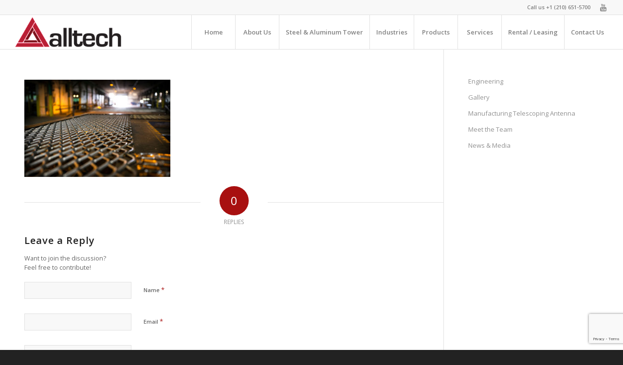

--- FILE ---
content_type: text/html; charset=UTF-8
request_url: https://goalltech.com/about-us-customer-contrentric/alltech-communications-cell-on-wheels-telescopic-tower-trailer-telecom-shelter-manufacturing-company-for-asset-tracking-and-sattelite-market-04/
body_size: 12554
content:
<!DOCTYPE html>
<html lang="en-US" class="html_stretched responsive av-preloader-active av-preloader-enabled av-default-lightbox  html_header_top html_logo_left html_main_nav_header html_menu_right html_custom html_header_sticky html_header_shrinking html_header_topbar_active html_mobile_menu_tablet html_header_searchicon_disabled html_content_align_center html_header_unstick_top_disabled html_header_stretch html_av-submenu-hidden html_av-submenu-display-click html_av-overlay-side html_av-overlay-side-classic html_av-submenu-noclone html_entry_id_4008 av-cookies-no-cookie-consent av-no-preview html_text_menu_active ">
<head>
<meta charset="UTF-8" />
<!-- mobile setting -->
<meta name="viewport" content="width=device-width, initial-scale=1">
<!-- Scripts/CSS and wp_head hook -->
<meta name='robots' content='index, follow, max-image-preview:large, max-snippet:-1, max-video-preview:-1' />
<style>img:is([sizes="auto" i], [sizes^="auto," i]) { contain-intrinsic-size: 3000px 1500px }</style>
<!-- This site is optimized with the Yoast SEO plugin v26.1.1 - https://yoast.com/wordpress/plugins/seo/ -->
<title>AllTech Communications Cell on Wheels, Telescopic Tower, Trailer &amp; Telecom Shelter Manufacturing Company for Asset tracking and sattelite market-04 - AllTech Communications</title>
<link rel="canonical" href="https://goalltech.com/about-us-customer-contrentric/alltech-communications-cell-on-wheels-telescopic-tower-trailer-telecom-shelter-manufacturing-company-for-asset-tracking-and-sattelite-market-04/" />
<meta property="og:locale" content="en_US" />
<meta property="og:type" content="article" />
<meta property="og:title" content="AllTech Communications Cell on Wheels, Telescopic Tower, Trailer &amp; Telecom Shelter Manufacturing Company for Asset tracking and sattelite market-04 - AllTech Communications" />
<meta property="og:url" content="https://goalltech.com/about-us-customer-contrentric/alltech-communications-cell-on-wheels-telescopic-tower-trailer-telecom-shelter-manufacturing-company-for-asset-tracking-and-sattelite-market-04/" />
<meta property="og:site_name" content="AllTech Communications" />
<meta property="og:image" content="https://goalltech.com/about-us-customer-contrentric/alltech-communications-cell-on-wheels-telescopic-tower-trailer-telecom-shelter-manufacturing-company-for-asset-tracking-and-sattelite-market-04" />
<meta property="og:image:width" content="1000" />
<meta property="og:image:height" content="667" />
<meta property="og:image:type" content="image/jpeg" />
<meta name="twitter:card" content="summary_large_image" />
<script type="application/ld+json" class="yoast-schema-graph">{"@context":"https://schema.org","@graph":[{"@type":"WebPage","@id":"https://goalltech.com/about-us-customer-contrentric/alltech-communications-cell-on-wheels-telescopic-tower-trailer-telecom-shelter-manufacturing-company-for-asset-tracking-and-sattelite-market-04/","url":"https://goalltech.com/about-us-customer-contrentric/alltech-communications-cell-on-wheels-telescopic-tower-trailer-telecom-shelter-manufacturing-company-for-asset-tracking-and-sattelite-market-04/","name":"AllTech Communications Cell on Wheels, Telescopic Tower, Trailer &amp; Telecom Shelter Manufacturing Company for Asset tracking and sattelite market-04 - AllTech Communications","isPartOf":{"@id":"https://goalltech.com/#website"},"primaryImageOfPage":{"@id":"https://goalltech.com/about-us-customer-contrentric/alltech-communications-cell-on-wheels-telescopic-tower-trailer-telecom-shelter-manufacturing-company-for-asset-tracking-and-sattelite-market-04/#primaryimage"},"image":{"@id":"https://goalltech.com/about-us-customer-contrentric/alltech-communications-cell-on-wheels-telescopic-tower-trailer-telecom-shelter-manufacturing-company-for-asset-tracking-and-sattelite-market-04/#primaryimage"},"thumbnailUrl":"https://goalltech.com/wp-content/uploads/2013/04/AllTech-Communications-Cell-on-Wheels-Telescopic-Tower-Trailer-amp-Telecom-Shelter-Manufacturing-Company-for-Asset-tracking-and-sattelite-market-04.jpg","datePublished":"2016-01-30T19:51:28+00:00","breadcrumb":{"@id":"https://goalltech.com/about-us-customer-contrentric/alltech-communications-cell-on-wheels-telescopic-tower-trailer-telecom-shelter-manufacturing-company-for-asset-tracking-and-sattelite-market-04/#breadcrumb"},"inLanguage":"en-US","potentialAction":[{"@type":"ReadAction","target":["https://goalltech.com/about-us-customer-contrentric/alltech-communications-cell-on-wheels-telescopic-tower-trailer-telecom-shelter-manufacturing-company-for-asset-tracking-and-sattelite-market-04/"]}]},{"@type":"ImageObject","inLanguage":"en-US","@id":"https://goalltech.com/about-us-customer-contrentric/alltech-communications-cell-on-wheels-telescopic-tower-trailer-telecom-shelter-manufacturing-company-for-asset-tracking-and-sattelite-market-04/#primaryimage","url":"https://goalltech.com/wp-content/uploads/2013/04/AllTech-Communications-Cell-on-Wheels-Telescopic-Tower-Trailer-amp-Telecom-Shelter-Manufacturing-Company-for-Asset-tracking-and-sattelite-market-04.jpg","contentUrl":"https://goalltech.com/wp-content/uploads/2013/04/AllTech-Communications-Cell-on-Wheels-Telescopic-Tower-Trailer-amp-Telecom-Shelter-Manufacturing-Company-for-Asset-tracking-and-sattelite-market-04.jpg","width":1000,"height":667},{"@type":"BreadcrumbList","@id":"https://goalltech.com/about-us-customer-contrentric/alltech-communications-cell-on-wheels-telescopic-tower-trailer-telecom-shelter-manufacturing-company-for-asset-tracking-and-sattelite-market-04/#breadcrumb","itemListElement":[{"@type":"ListItem","position":1,"name":"Home","item":"https://goalltech.com/"},{"@type":"ListItem","position":2,"name":"About Us","item":"https://goalltech.com/about-us-customer-contrentric/"},{"@type":"ListItem","position":3,"name":"AllTech Communications Cell on Wheels, Telescopic Tower, Trailer &amp; Telecom Shelter Manufacturing Company for Asset tracking and sattelite market-04"}]},{"@type":"WebSite","@id":"https://goalltech.com/#website","url":"https://goalltech.com/","name":"AllTech Communications","description":"Cell on Wheels, Telescopic Tower, Trailer &amp; Telecom Shelter Manufacturing Company","potentialAction":[{"@type":"SearchAction","target":{"@type":"EntryPoint","urlTemplate":"https://goalltech.com/?s={search_term_string}"},"query-input":{"@type":"PropertyValueSpecification","valueRequired":true,"valueName":"search_term_string"}}],"inLanguage":"en-US"}]}</script>
<!-- / Yoast SEO plugin. -->
<link rel="alternate" type="application/rss+xml" title="AllTech Communications &raquo; Feed" href="https://goalltech.com/feed/" />
<link rel="alternate" type="application/rss+xml" title="AllTech Communications &raquo; Comments Feed" href="https://goalltech.com/comments/feed/" />
<link rel="alternate" type="application/rss+xml" title="AllTech Communications &raquo; AllTech Communications Cell on Wheels, Telescopic Tower, Trailer &amp; Telecom Shelter Manufacturing Company for Asset tracking and sattelite market-04 Comments Feed" href="https://goalltech.com/about-us-customer-contrentric/alltech-communications-cell-on-wheels-telescopic-tower-trailer-telecom-shelter-manufacturing-company-for-asset-tracking-and-sattelite-market-04/feed/" />
<!-- google webfont font replacement -->
<script type='text/javascript'>
(function() {
/*	check if webfonts are disabled by user setting via cookie - or user must opt in.	*/
var html = document.getElementsByTagName('html')[0];
var cookie_check = html.className.indexOf('av-cookies-needs-opt-in') >= 0 || html.className.indexOf('av-cookies-can-opt-out') >= 0;
var allow_continue = true;
var silent_accept_cookie = html.className.indexOf('av-cookies-user-silent-accept') >= 0;
if( cookie_check && ! silent_accept_cookie )
{
if( ! document.cookie.match(/aviaCookieConsent/) || html.className.indexOf('av-cookies-session-refused') >= 0 )
{
allow_continue = false;
}
else
{
if( ! document.cookie.match(/aviaPrivacyRefuseCookiesHideBar/) )
{
allow_continue = false;
}
else if( ! document.cookie.match(/aviaPrivacyEssentialCookiesEnabled/) )
{
allow_continue = false;
}
else if( document.cookie.match(/aviaPrivacyGoogleWebfontsDisabled/) )
{
allow_continue = false;
}
}
}
if( allow_continue )
{
var f = document.createElement('link');
f.type 	= 'text/css';
f.rel 	= 'stylesheet';
f.href 	= '//fonts.googleapis.com/css?family=Open+Sans:400,600';
f.id 	= 'avia-google-webfont';
document.getElementsByTagName('head')[0].appendChild(f);
}
})();
</script>
<!-- <link rel='stylesheet' id='avia-grid-css' href='https://goalltech.com/wp-content/themes/enfold/css/grid.css?ver=4.7.6.3' type='text/css' media='all' /> -->
<!-- <link rel='stylesheet' id='avia-base-css' href='https://goalltech.com/wp-content/themes/enfold/css/base.css?ver=4.7.6.3' type='text/css' media='all' /> -->
<!-- <link rel='stylesheet' id='avia-layout-css' href='https://goalltech.com/wp-content/themes/enfold/css/layout.css?ver=4.7.6.3' type='text/css' media='all' /> -->
<!-- <link rel='stylesheet' id='avia-module-audioplayer-css' href='https://goalltech.com/wp-content/themes/enfold/config-templatebuilder/avia-shortcodes/audio-player/audio-player.css?ver=6.8.3' type='text/css' media='all' /> -->
<!-- <link rel='stylesheet' id='avia-module-blog-css' href='https://goalltech.com/wp-content/themes/enfold/config-templatebuilder/avia-shortcodes/blog/blog.css?ver=6.8.3' type='text/css' media='all' /> -->
<!-- <link rel='stylesheet' id='avia-module-postslider-css' href='https://goalltech.com/wp-content/themes/enfold/config-templatebuilder/avia-shortcodes/postslider/postslider.css?ver=6.8.3' type='text/css' media='all' /> -->
<!-- <link rel='stylesheet' id='avia-module-button-css' href='https://goalltech.com/wp-content/themes/enfold/config-templatebuilder/avia-shortcodes/buttons/buttons.css?ver=6.8.3' type='text/css' media='all' /> -->
<!-- <link rel='stylesheet' id='avia-module-buttonrow-css' href='https://goalltech.com/wp-content/themes/enfold/config-templatebuilder/avia-shortcodes/buttonrow/buttonrow.css?ver=6.8.3' type='text/css' media='all' /> -->
<!-- <link rel='stylesheet' id='avia-module-button-fullwidth-css' href='https://goalltech.com/wp-content/themes/enfold/config-templatebuilder/avia-shortcodes/buttons_fullwidth/buttons_fullwidth.css?ver=6.8.3' type='text/css' media='all' /> -->
<!-- <link rel='stylesheet' id='avia-module-catalogue-css' href='https://goalltech.com/wp-content/themes/enfold/config-templatebuilder/avia-shortcodes/catalogue/catalogue.css?ver=6.8.3' type='text/css' media='all' /> -->
<!-- <link rel='stylesheet' id='avia-module-comments-css' href='https://goalltech.com/wp-content/themes/enfold/config-templatebuilder/avia-shortcodes/comments/comments.css?ver=6.8.3' type='text/css' media='all' /> -->
<!-- <link rel='stylesheet' id='avia-module-contact-css' href='https://goalltech.com/wp-content/themes/enfold/config-templatebuilder/avia-shortcodes/contact/contact.css?ver=6.8.3' type='text/css' media='all' /> -->
<!-- <link rel='stylesheet' id='avia-module-slideshow-css' href='https://goalltech.com/wp-content/themes/enfold/config-templatebuilder/avia-shortcodes/slideshow/slideshow.css?ver=6.8.3' type='text/css' media='all' /> -->
<!-- <link rel='stylesheet' id='avia-module-slideshow-contentpartner-css' href='https://goalltech.com/wp-content/themes/enfold/config-templatebuilder/avia-shortcodes/contentslider/contentslider.css?ver=6.8.3' type='text/css' media='all' /> -->
<!-- <link rel='stylesheet' id='avia-module-countdown-css' href='https://goalltech.com/wp-content/themes/enfold/config-templatebuilder/avia-shortcodes/countdown/countdown.css?ver=6.8.3' type='text/css' media='all' /> -->
<!-- <link rel='stylesheet' id='avia-module-gallery-css' href='https://goalltech.com/wp-content/themes/enfold/config-templatebuilder/avia-shortcodes/gallery/gallery.css?ver=6.8.3' type='text/css' media='all' /> -->
<!-- <link rel='stylesheet' id='avia-module-gallery-hor-css' href='https://goalltech.com/wp-content/themes/enfold/config-templatebuilder/avia-shortcodes/gallery_horizontal/gallery_horizontal.css?ver=6.8.3' type='text/css' media='all' /> -->
<!-- <link rel='stylesheet' id='avia-module-maps-css' href='https://goalltech.com/wp-content/themes/enfold/config-templatebuilder/avia-shortcodes/google_maps/google_maps.css?ver=6.8.3' type='text/css' media='all' /> -->
<!-- <link rel='stylesheet' id='avia-module-gridrow-css' href='https://goalltech.com/wp-content/themes/enfold/config-templatebuilder/avia-shortcodes/grid_row/grid_row.css?ver=6.8.3' type='text/css' media='all' /> -->
<!-- <link rel='stylesheet' id='avia-module-heading-css' href='https://goalltech.com/wp-content/themes/enfold/config-templatebuilder/avia-shortcodes/heading/heading.css?ver=6.8.3' type='text/css' media='all' /> -->
<!-- <link rel='stylesheet' id='avia-module-rotator-css' href='https://goalltech.com/wp-content/themes/enfold/config-templatebuilder/avia-shortcodes/headline_rotator/headline_rotator.css?ver=6.8.3' type='text/css' media='all' /> -->
<!-- <link rel='stylesheet' id='avia-module-hr-css' href='https://goalltech.com/wp-content/themes/enfold/config-templatebuilder/avia-shortcodes/hr/hr.css?ver=6.8.3' type='text/css' media='all' /> -->
<!-- <link rel='stylesheet' id='avia-module-icon-css' href='https://goalltech.com/wp-content/themes/enfold/config-templatebuilder/avia-shortcodes/icon/icon.css?ver=6.8.3' type='text/css' media='all' /> -->
<!-- <link rel='stylesheet' id='avia-module-iconbox-css' href='https://goalltech.com/wp-content/themes/enfold/config-templatebuilder/avia-shortcodes/iconbox/iconbox.css?ver=6.8.3' type='text/css' media='all' /> -->
<!-- <link rel='stylesheet' id='avia-module-icongrid-css' href='https://goalltech.com/wp-content/themes/enfold/config-templatebuilder/avia-shortcodes/icongrid/icongrid.css?ver=6.8.3' type='text/css' media='all' /> -->
<!-- <link rel='stylesheet' id='avia-module-iconlist-css' href='https://goalltech.com/wp-content/themes/enfold/config-templatebuilder/avia-shortcodes/iconlist/iconlist.css?ver=6.8.3' type='text/css' media='all' /> -->
<!-- <link rel='stylesheet' id='avia-module-image-css' href='https://goalltech.com/wp-content/themes/enfold/config-templatebuilder/avia-shortcodes/image/image.css?ver=6.8.3' type='text/css' media='all' /> -->
<!-- <link rel='stylesheet' id='avia-module-hotspot-css' href='https://goalltech.com/wp-content/themes/enfold/config-templatebuilder/avia-shortcodes/image_hotspots/image_hotspots.css?ver=6.8.3' type='text/css' media='all' /> -->
<!-- <link rel='stylesheet' id='avia-module-magazine-css' href='https://goalltech.com/wp-content/themes/enfold/config-templatebuilder/avia-shortcodes/magazine/magazine.css?ver=6.8.3' type='text/css' media='all' /> -->
<!-- <link rel='stylesheet' id='avia-module-masonry-css' href='https://goalltech.com/wp-content/themes/enfold/config-templatebuilder/avia-shortcodes/masonry_entries/masonry_entries.css?ver=6.8.3' type='text/css' media='all' /> -->
<!-- <link rel='stylesheet' id='avia-siteloader-css' href='https://goalltech.com/wp-content/themes/enfold/css/avia-snippet-site-preloader.css?ver=6.8.3' type='text/css' media='all' /> -->
<!-- <link rel='stylesheet' id='avia-module-menu-css' href='https://goalltech.com/wp-content/themes/enfold/config-templatebuilder/avia-shortcodes/menu/menu.css?ver=6.8.3' type='text/css' media='all' /> -->
<!-- <link rel='stylesheet' id='avia-modfule-notification-css' href='https://goalltech.com/wp-content/themes/enfold/config-templatebuilder/avia-shortcodes/notification/notification.css?ver=6.8.3' type='text/css' media='all' /> -->
<!-- <link rel='stylesheet' id='avia-module-numbers-css' href='https://goalltech.com/wp-content/themes/enfold/config-templatebuilder/avia-shortcodes/numbers/numbers.css?ver=6.8.3' type='text/css' media='all' /> -->
<!-- <link rel='stylesheet' id='avia-module-portfolio-css' href='https://goalltech.com/wp-content/themes/enfold/config-templatebuilder/avia-shortcodes/portfolio/portfolio.css?ver=6.8.3' type='text/css' media='all' /> -->
<!-- <link rel='stylesheet' id='avia-module-post-metadata-css' href='https://goalltech.com/wp-content/themes/enfold/config-templatebuilder/avia-shortcodes/post_metadata/post_metadata.css?ver=6.8.3' type='text/css' media='all' /> -->
<!-- <link rel='stylesheet' id='avia-module-progress-bar-css' href='https://goalltech.com/wp-content/themes/enfold/config-templatebuilder/avia-shortcodes/progressbar/progressbar.css?ver=6.8.3' type='text/css' media='all' /> -->
<!-- <link rel='stylesheet' id='avia-module-promobox-css' href='https://goalltech.com/wp-content/themes/enfold/config-templatebuilder/avia-shortcodes/promobox/promobox.css?ver=6.8.3' type='text/css' media='all' /> -->
<!-- <link rel='stylesheet' id='avia-sc-search-css' href='https://goalltech.com/wp-content/themes/enfold/config-templatebuilder/avia-shortcodes/search/search.css?ver=6.8.3' type='text/css' media='all' /> -->
<!-- <link rel='stylesheet' id='avia-module-slideshow-accordion-css' href='https://goalltech.com/wp-content/themes/enfold/config-templatebuilder/avia-shortcodes/slideshow_accordion/slideshow_accordion.css?ver=6.8.3' type='text/css' media='all' /> -->
<!-- <link rel='stylesheet' id='avia-module-slideshow-feature-image-css' href='https://goalltech.com/wp-content/themes/enfold/config-templatebuilder/avia-shortcodes/slideshow_feature_image/slideshow_feature_image.css?ver=6.8.3' type='text/css' media='all' /> -->
<!-- <link rel='stylesheet' id='avia-module-slideshow-fullsize-css' href='https://goalltech.com/wp-content/themes/enfold/config-templatebuilder/avia-shortcodes/slideshow_fullsize/slideshow_fullsize.css?ver=6.8.3' type='text/css' media='all' /> -->
<!-- <link rel='stylesheet' id='avia-module-slideshow-fullscreen-css' href='https://goalltech.com/wp-content/themes/enfold/config-templatebuilder/avia-shortcodes/slideshow_fullscreen/slideshow_fullscreen.css?ver=6.8.3' type='text/css' media='all' /> -->
<!-- <link rel='stylesheet' id='avia-module-slideshow-ls-css' href='https://goalltech.com/wp-content/themes/enfold/config-templatebuilder/avia-shortcodes/slideshow_layerslider/slideshow_layerslider.css?ver=6.8.3' type='text/css' media='all' /> -->
<!-- <link rel='stylesheet' id='avia-module-social-css' href='https://goalltech.com/wp-content/themes/enfold/config-templatebuilder/avia-shortcodes/social_share/social_share.css?ver=6.8.3' type='text/css' media='all' /> -->
<!-- <link rel='stylesheet' id='avia-module-tabsection-css' href='https://goalltech.com/wp-content/themes/enfold/config-templatebuilder/avia-shortcodes/tab_section/tab_section.css?ver=6.8.3' type='text/css' media='all' /> -->
<!-- <link rel='stylesheet' id='avia-module-table-css' href='https://goalltech.com/wp-content/themes/enfold/config-templatebuilder/avia-shortcodes/table/table.css?ver=6.8.3' type='text/css' media='all' /> -->
<!-- <link rel='stylesheet' id='avia-module-tabs-css' href='https://goalltech.com/wp-content/themes/enfold/config-templatebuilder/avia-shortcodes/tabs/tabs.css?ver=6.8.3' type='text/css' media='all' /> -->
<!-- <link rel='stylesheet' id='avia-module-team-css' href='https://goalltech.com/wp-content/themes/enfold/config-templatebuilder/avia-shortcodes/team/team.css?ver=6.8.3' type='text/css' media='all' /> -->
<!-- <link rel='stylesheet' id='avia-module-testimonials-css' href='https://goalltech.com/wp-content/themes/enfold/config-templatebuilder/avia-shortcodes/testimonials/testimonials.css?ver=6.8.3' type='text/css' media='all' /> -->
<!-- <link rel='stylesheet' id='avia-module-timeline-css' href='https://goalltech.com/wp-content/themes/enfold/config-templatebuilder/avia-shortcodes/timeline/timeline.css?ver=6.8.3' type='text/css' media='all' /> -->
<!-- <link rel='stylesheet' id='avia-module-toggles-css' href='https://goalltech.com/wp-content/themes/enfold/config-templatebuilder/avia-shortcodes/toggles/toggles.css?ver=6.8.3' type='text/css' media='all' /> -->
<!-- <link rel='stylesheet' id='avia-module-video-css' href='https://goalltech.com/wp-content/themes/enfold/config-templatebuilder/avia-shortcodes/video/video.css?ver=6.8.3' type='text/css' media='all' /> -->
<!-- <link rel='stylesheet' id='wp-block-library-css' href='https://goalltech.com/wp-includes/css/dist/block-library/style.min.css?ver=6.8.3' type='text/css' media='all' /> -->
<link rel="stylesheet" type="text/css" href="//goalltech.com/wp-content/cache/wpfc-minified/f5y88nq1/ac87.css" media="all"/>
<style id='classic-theme-styles-inline-css' type='text/css'>
/*! This file is auto-generated */
.wp-block-button__link{color:#fff;background-color:#32373c;border-radius:9999px;box-shadow:none;text-decoration:none;padding:calc(.667em + 2px) calc(1.333em + 2px);font-size:1.125em}.wp-block-file__button{background:#32373c;color:#fff;text-decoration:none}
</style>
<style id='global-styles-inline-css' type='text/css'>
:root{--wp--preset--aspect-ratio--square: 1;--wp--preset--aspect-ratio--4-3: 4/3;--wp--preset--aspect-ratio--3-4: 3/4;--wp--preset--aspect-ratio--3-2: 3/2;--wp--preset--aspect-ratio--2-3: 2/3;--wp--preset--aspect-ratio--16-9: 16/9;--wp--preset--aspect-ratio--9-16: 9/16;--wp--preset--color--black: #000000;--wp--preset--color--cyan-bluish-gray: #abb8c3;--wp--preset--color--white: #ffffff;--wp--preset--color--pale-pink: #f78da7;--wp--preset--color--vivid-red: #cf2e2e;--wp--preset--color--luminous-vivid-orange: #ff6900;--wp--preset--color--luminous-vivid-amber: #fcb900;--wp--preset--color--light-green-cyan: #7bdcb5;--wp--preset--color--vivid-green-cyan: #00d084;--wp--preset--color--pale-cyan-blue: #8ed1fc;--wp--preset--color--vivid-cyan-blue: #0693e3;--wp--preset--color--vivid-purple: #9b51e0;--wp--preset--gradient--vivid-cyan-blue-to-vivid-purple: linear-gradient(135deg,rgba(6,147,227,1) 0%,rgb(155,81,224) 100%);--wp--preset--gradient--light-green-cyan-to-vivid-green-cyan: linear-gradient(135deg,rgb(122,220,180) 0%,rgb(0,208,130) 100%);--wp--preset--gradient--luminous-vivid-amber-to-luminous-vivid-orange: linear-gradient(135deg,rgba(252,185,0,1) 0%,rgba(255,105,0,1) 100%);--wp--preset--gradient--luminous-vivid-orange-to-vivid-red: linear-gradient(135deg,rgba(255,105,0,1) 0%,rgb(207,46,46) 100%);--wp--preset--gradient--very-light-gray-to-cyan-bluish-gray: linear-gradient(135deg,rgb(238,238,238) 0%,rgb(169,184,195) 100%);--wp--preset--gradient--cool-to-warm-spectrum: linear-gradient(135deg,rgb(74,234,220) 0%,rgb(151,120,209) 20%,rgb(207,42,186) 40%,rgb(238,44,130) 60%,rgb(251,105,98) 80%,rgb(254,248,76) 100%);--wp--preset--gradient--blush-light-purple: linear-gradient(135deg,rgb(255,206,236) 0%,rgb(152,150,240) 100%);--wp--preset--gradient--blush-bordeaux: linear-gradient(135deg,rgb(254,205,165) 0%,rgb(254,45,45) 50%,rgb(107,0,62) 100%);--wp--preset--gradient--luminous-dusk: linear-gradient(135deg,rgb(255,203,112) 0%,rgb(199,81,192) 50%,rgb(65,88,208) 100%);--wp--preset--gradient--pale-ocean: linear-gradient(135deg,rgb(255,245,203) 0%,rgb(182,227,212) 50%,rgb(51,167,181) 100%);--wp--preset--gradient--electric-grass: linear-gradient(135deg,rgb(202,248,128) 0%,rgb(113,206,126) 100%);--wp--preset--gradient--midnight: linear-gradient(135deg,rgb(2,3,129) 0%,rgb(40,116,252) 100%);--wp--preset--font-size--small: 13px;--wp--preset--font-size--medium: 20px;--wp--preset--font-size--large: 36px;--wp--preset--font-size--x-large: 42px;--wp--preset--spacing--20: 0.44rem;--wp--preset--spacing--30: 0.67rem;--wp--preset--spacing--40: 1rem;--wp--preset--spacing--50: 1.5rem;--wp--preset--spacing--60: 2.25rem;--wp--preset--spacing--70: 3.38rem;--wp--preset--spacing--80: 5.06rem;--wp--preset--shadow--natural: 6px 6px 9px rgba(0, 0, 0, 0.2);--wp--preset--shadow--deep: 12px 12px 50px rgba(0, 0, 0, 0.4);--wp--preset--shadow--sharp: 6px 6px 0px rgba(0, 0, 0, 0.2);--wp--preset--shadow--outlined: 6px 6px 0px -3px rgba(255, 255, 255, 1), 6px 6px rgba(0, 0, 0, 1);--wp--preset--shadow--crisp: 6px 6px 0px rgba(0, 0, 0, 1);}:where(.is-layout-flex){gap: 0.5em;}:where(.is-layout-grid){gap: 0.5em;}body .is-layout-flex{display: flex;}.is-layout-flex{flex-wrap: wrap;align-items: center;}.is-layout-flex > :is(*, div){margin: 0;}body .is-layout-grid{display: grid;}.is-layout-grid > :is(*, div){margin: 0;}:where(.wp-block-columns.is-layout-flex){gap: 2em;}:where(.wp-block-columns.is-layout-grid){gap: 2em;}:where(.wp-block-post-template.is-layout-flex){gap: 1.25em;}:where(.wp-block-post-template.is-layout-grid){gap: 1.25em;}.has-black-color{color: var(--wp--preset--color--black) !important;}.has-cyan-bluish-gray-color{color: var(--wp--preset--color--cyan-bluish-gray) !important;}.has-white-color{color: var(--wp--preset--color--white) !important;}.has-pale-pink-color{color: var(--wp--preset--color--pale-pink) !important;}.has-vivid-red-color{color: var(--wp--preset--color--vivid-red) !important;}.has-luminous-vivid-orange-color{color: var(--wp--preset--color--luminous-vivid-orange) !important;}.has-luminous-vivid-amber-color{color: var(--wp--preset--color--luminous-vivid-amber) !important;}.has-light-green-cyan-color{color: var(--wp--preset--color--light-green-cyan) !important;}.has-vivid-green-cyan-color{color: var(--wp--preset--color--vivid-green-cyan) !important;}.has-pale-cyan-blue-color{color: var(--wp--preset--color--pale-cyan-blue) !important;}.has-vivid-cyan-blue-color{color: var(--wp--preset--color--vivid-cyan-blue) !important;}.has-vivid-purple-color{color: var(--wp--preset--color--vivid-purple) !important;}.has-black-background-color{background-color: var(--wp--preset--color--black) !important;}.has-cyan-bluish-gray-background-color{background-color: var(--wp--preset--color--cyan-bluish-gray) !important;}.has-white-background-color{background-color: var(--wp--preset--color--white) !important;}.has-pale-pink-background-color{background-color: var(--wp--preset--color--pale-pink) !important;}.has-vivid-red-background-color{background-color: var(--wp--preset--color--vivid-red) !important;}.has-luminous-vivid-orange-background-color{background-color: var(--wp--preset--color--luminous-vivid-orange) !important;}.has-luminous-vivid-amber-background-color{background-color: var(--wp--preset--color--luminous-vivid-amber) !important;}.has-light-green-cyan-background-color{background-color: var(--wp--preset--color--light-green-cyan) !important;}.has-vivid-green-cyan-background-color{background-color: var(--wp--preset--color--vivid-green-cyan) !important;}.has-pale-cyan-blue-background-color{background-color: var(--wp--preset--color--pale-cyan-blue) !important;}.has-vivid-cyan-blue-background-color{background-color: var(--wp--preset--color--vivid-cyan-blue) !important;}.has-vivid-purple-background-color{background-color: var(--wp--preset--color--vivid-purple) !important;}.has-black-border-color{border-color: var(--wp--preset--color--black) !important;}.has-cyan-bluish-gray-border-color{border-color: var(--wp--preset--color--cyan-bluish-gray) !important;}.has-white-border-color{border-color: var(--wp--preset--color--white) !important;}.has-pale-pink-border-color{border-color: var(--wp--preset--color--pale-pink) !important;}.has-vivid-red-border-color{border-color: var(--wp--preset--color--vivid-red) !important;}.has-luminous-vivid-orange-border-color{border-color: var(--wp--preset--color--luminous-vivid-orange) !important;}.has-luminous-vivid-amber-border-color{border-color: var(--wp--preset--color--luminous-vivid-amber) !important;}.has-light-green-cyan-border-color{border-color: var(--wp--preset--color--light-green-cyan) !important;}.has-vivid-green-cyan-border-color{border-color: var(--wp--preset--color--vivid-green-cyan) !important;}.has-pale-cyan-blue-border-color{border-color: var(--wp--preset--color--pale-cyan-blue) !important;}.has-vivid-cyan-blue-border-color{border-color: var(--wp--preset--color--vivid-cyan-blue) !important;}.has-vivid-purple-border-color{border-color: var(--wp--preset--color--vivid-purple) !important;}.has-vivid-cyan-blue-to-vivid-purple-gradient-background{background: var(--wp--preset--gradient--vivid-cyan-blue-to-vivid-purple) !important;}.has-light-green-cyan-to-vivid-green-cyan-gradient-background{background: var(--wp--preset--gradient--light-green-cyan-to-vivid-green-cyan) !important;}.has-luminous-vivid-amber-to-luminous-vivid-orange-gradient-background{background: var(--wp--preset--gradient--luminous-vivid-amber-to-luminous-vivid-orange) !important;}.has-luminous-vivid-orange-to-vivid-red-gradient-background{background: var(--wp--preset--gradient--luminous-vivid-orange-to-vivid-red) !important;}.has-very-light-gray-to-cyan-bluish-gray-gradient-background{background: var(--wp--preset--gradient--very-light-gray-to-cyan-bluish-gray) !important;}.has-cool-to-warm-spectrum-gradient-background{background: var(--wp--preset--gradient--cool-to-warm-spectrum) !important;}.has-blush-light-purple-gradient-background{background: var(--wp--preset--gradient--blush-light-purple) !important;}.has-blush-bordeaux-gradient-background{background: var(--wp--preset--gradient--blush-bordeaux) !important;}.has-luminous-dusk-gradient-background{background: var(--wp--preset--gradient--luminous-dusk) !important;}.has-pale-ocean-gradient-background{background: var(--wp--preset--gradient--pale-ocean) !important;}.has-electric-grass-gradient-background{background: var(--wp--preset--gradient--electric-grass) !important;}.has-midnight-gradient-background{background: var(--wp--preset--gradient--midnight) !important;}.has-small-font-size{font-size: var(--wp--preset--font-size--small) !important;}.has-medium-font-size{font-size: var(--wp--preset--font-size--medium) !important;}.has-large-font-size{font-size: var(--wp--preset--font-size--large) !important;}.has-x-large-font-size{font-size: var(--wp--preset--font-size--x-large) !important;}
:where(.wp-block-post-template.is-layout-flex){gap: 1.25em;}:where(.wp-block-post-template.is-layout-grid){gap: 1.25em;}
:where(.wp-block-columns.is-layout-flex){gap: 2em;}:where(.wp-block-columns.is-layout-grid){gap: 2em;}
:root :where(.wp-block-pullquote){font-size: 1.5em;line-height: 1.6;}
</style>
<!-- <link rel='stylesheet' id='contact-form-7-css' href='https://goalltech.com/wp-content/plugins/contact-form-7/includes/css/styles.css?ver=6.1.2' type='text/css' media='all' /> -->
<!-- <link rel='stylesheet' id='wpcf7-redirect-script-frontend-css' href='https://goalltech.com/wp-content/plugins/wpcf7-redirect/build/assets/frontend-script.css?ver=2c532d7e2be36f6af233' type='text/css' media='all' /> -->
<!-- <link rel='stylesheet' id='avia-scs-css' href='https://goalltech.com/wp-content/themes/enfold/css/shortcodes.css?ver=4.7.6.3' type='text/css' media='all' /> -->
<link rel="stylesheet" type="text/css" href="//goalltech.com/wp-content/cache/wpfc-minified/12hpppmu/abzc.css" media="all"/>
<!-- <link rel='stylesheet' id='avia-popup-css-css' href='https://goalltech.com/wp-content/themes/enfold/js/aviapopup/magnific-popup.css?ver=4.7.6.3' type='text/css' media='screen' /> -->
<!-- <link rel='stylesheet' id='avia-lightbox-css' href='https://goalltech.com/wp-content/themes/enfold/css/avia-snippet-lightbox.css?ver=4.7.6.3' type='text/css' media='screen' /> -->
<!-- <link rel='stylesheet' id='avia-widget-css-css' href='https://goalltech.com/wp-content/themes/enfold/css/avia-snippet-widget.css?ver=4.7.6.3' type='text/css' media='screen' /> -->
<link rel="stylesheet" type="text/css" href="//goalltech.com/wp-content/cache/wpfc-minified/qt0e9ubo/abzc.css" media="screen"/>
<!-- <link rel='stylesheet' id='avia-dynamic-css' href='https://goalltech.com/wp-content/uploads/dynamic_avia/enfold.css?ver=68e7ebec677ff' type='text/css' media='all' /> -->
<!-- <link rel='stylesheet' id='avia-custom-css' href='https://goalltech.com/wp-content/themes/enfold/css/custom.css?ver=4.7.6.3' type='text/css' media='all' /> -->
<link rel="stylesheet" type="text/css" href="//goalltech.com/wp-content/cache/wpfc-minified/9lvov6er/ac87.css" media="all"/>
<script src='//goalltech.com/wp-content/cache/wpfc-minified/qw2qp1yx/abzc.js' type="text/javascript"></script>
<!-- <script type="text/javascript" src="https://goalltech.com/wp-includes/js/jquery/jquery.min.js?ver=3.7.1" id="jquery-core-js"></script> -->
<!-- <script type="text/javascript" src="https://goalltech.com/wp-includes/js/jquery/jquery-migrate.min.js?ver=3.4.1" id="jquery-migrate-js"></script> -->
<!-- <script type="text/javascript" src="https://goalltech.com/wp-content/themes/enfold/js/avia-compat.js?ver=4.7.6.3" id="avia-compat-js"></script> -->
<link rel="https://api.w.org/" href="https://goalltech.com/wp-json/" /><link rel="alternate" title="JSON" type="application/json" href="https://goalltech.com/wp-json/wp/v2/media/4008" /><link rel="EditURI" type="application/rsd+xml" title="RSD" href="https://goalltech.com/xmlrpc.php?rsd" />
<meta name="generator" content="WordPress 6.8.3" />
<link rel='shortlink' href='https://goalltech.com/?p=4008' />
<link rel="alternate" title="oEmbed (JSON)" type="application/json+oembed" href="https://goalltech.com/wp-json/oembed/1.0/embed?url=https%3A%2F%2Fgoalltech.com%2Fabout-us-customer-contrentric%2Falltech-communications-cell-on-wheels-telescopic-tower-trailer-telecom-shelter-manufacturing-company-for-asset-tracking-and-sattelite-market-04%2F" />
<link rel="alternate" title="oEmbed (XML)" type="text/xml+oembed" href="https://goalltech.com/wp-json/oembed/1.0/embed?url=https%3A%2F%2Fgoalltech.com%2Fabout-us-customer-contrentric%2Falltech-communications-cell-on-wheels-telescopic-tower-trailer-telecom-shelter-manufacturing-company-for-asset-tracking-and-sattelite-market-04%2F&#038;format=xml" />
<link rel="profile" href="https://gmpg.org/xfn/11" />
<link rel="alternate" type="application/rss+xml" title="AllTech Communications RSS2 Feed" href="https://goalltech.com/feed/" />
<link rel="pingback" href="https://goalltech.com/xmlrpc.php" />
<style type='text/css' media='screen'>
#top #header_main > .container, #top #header_main > .container .main_menu  .av-main-nav > li > a, #top #header_main #menu-item-shop .cart_dropdown_link{ height:70px; line-height: 70px; }
.html_top_nav_header .av-logo-container{ height:70px;  }
.html_header_top.html_header_sticky #top #wrap_all #main{ padding-top:100px; } 
</style>
<!--[if lt IE 9]><script src="https://goalltech.com/wp-content/themes/enfold/js/html5shiv.js"></script><![endif]-->
<link rel="icon" href="https://goalltech.com/wp-content/uploads/2016/01/AllTech-Communications-Cell-on-Wheels-Telescopic-Tower-Trailer-amp-Telecom-Shelter-Manufacturing-Company-LOGO-favicon-16x16.png" type="image/png">
<link rel="icon" href="https://goalltech.com/wp-content/uploads/2016/01/cropped-AllTech-Communications-Cell-on-Wheels-Telescopic-Tower-Trailer-amp-Telecom-Shelter-Manufacturing-Company-Logo-358x110-32x32.png" sizes="32x32" />
<link rel="icon" href="https://goalltech.com/wp-content/uploads/2016/01/cropped-AllTech-Communications-Cell-on-Wheels-Telescopic-Tower-Trailer-amp-Telecom-Shelter-Manufacturing-Company-Logo-358x110-192x192.png" sizes="192x192" />
<link rel="apple-touch-icon" href="https://goalltech.com/wp-content/uploads/2016/01/cropped-AllTech-Communications-Cell-on-Wheels-Telescopic-Tower-Trailer-amp-Telecom-Shelter-Manufacturing-Company-Logo-358x110-180x180.png" />
<meta name="msapplication-TileImage" content="https://goalltech.com/wp-content/uploads/2016/01/cropped-AllTech-Communications-Cell-on-Wheels-Telescopic-Tower-Trailer-amp-Telecom-Shelter-Manufacturing-Company-Logo-358x110-270x270.png" />
<style type='text/css'>
@font-face {font-family: 'entypo-fontello'; font-weight: normal; font-style: normal; font-display: auto;
src: url('https://goalltech.com/wp-content/themes/enfold/config-templatebuilder/avia-template-builder/assets/fonts/entypo-fontello.woff2') format('woff2'),
url('https://goalltech.com/wp-content/themes/enfold/config-templatebuilder/avia-template-builder/assets/fonts/entypo-fontello.woff') format('woff'),
url('https://goalltech.com/wp-content/themes/enfold/config-templatebuilder/avia-template-builder/assets/fonts/entypo-fontello.ttf') format('truetype'), 
url('https://goalltech.com/wp-content/themes/enfold/config-templatebuilder/avia-template-builder/assets/fonts/entypo-fontello.svg#entypo-fontello') format('svg'),
url('https://goalltech.com/wp-content/themes/enfold/config-templatebuilder/avia-template-builder/assets/fonts/entypo-fontello.eot'),
url('https://goalltech.com/wp-content/themes/enfold/config-templatebuilder/avia-template-builder/assets/fonts/entypo-fontello.eot?#iefix') format('embedded-opentype');
} #top .avia-font-entypo-fontello, body .avia-font-entypo-fontello, html body [data-av_iconfont='entypo-fontello']:before{ font-family: 'entypo-fontello'; }
</style>
<!--
Debugging Info for Theme support: 
Theme: Enfold
Version: 4.7.6.3
Installed: enfold
AviaFramework Version: 5.0
AviaBuilder Version: 4.7.1.1
aviaElementManager Version: 1.0.1
ML:256-PU:9-PLA:8
WP:6.8.3
Compress: CSS:disabled - JS:disabled
Updates: enabled - unverified Envato token
PLAu:7
-->
</head>
<body id="top" class="attachment wp-singular attachment-template-default attachmentid-4008 attachment-jpeg wp-theme-enfold  rtl_columns stretched open_sans" itemscope="itemscope" itemtype="https://schema.org/WebPage" >
<div class='av-siteloader-wrap av-transition-enabled av-transition-with-logo'><div class='av-siteloader-inner'><div class='av-siteloader-cell'><img class='av-preloading-logo' src='https://goalltech.com/wp-content/uploads/2016/01/AllTech-Communications-Cell-on-Wheels-Telescopic-Tower-Trailer-amp-Telecom-Shelter-Manufacturing-Company-LOGO.png' alt='Loading' title='Loading' /><div class='av-siteloader'><div class='av-siteloader-extra'></div></div></div></div></div>
<div id='wrap_all'>
<header id='header' class='all_colors header_color light_bg_color  av_header_top av_logo_left av_main_nav_header av_menu_right av_custom av_header_sticky av_header_shrinking av_header_stretch av_mobile_menu_tablet av_header_searchicon_disabled av_header_unstick_top_disabled av_seperator_big_border av_bottom_nav_disabled '  role="banner" itemscope="itemscope" itemtype="https://schema.org/WPHeader" >
<div id='header_meta' class='container_wrap container_wrap_meta  av_icon_active_right av_extra_header_active av_phone_active_right av_entry_id_4008'>
<div class='container'>
<ul class='noLightbox social_bookmarks icon_count_1'><li class='social_bookmarks_youtube av-social-link-youtube social_icon_1'><a  aria-label="Link to Youtube" href='#' aria-hidden='false' data-av_icon='' data-av_iconfont='entypo-fontello' title='Youtube'><span class='avia_hidden_link_text'>Youtube</span></a></li></ul><div class='phone-info '><span>Call us +1 (210) 651-5700</span></div>			      </div>
</div>
<div  id='header_main' class='container_wrap container_wrap_logo'>
<div class='container av-logo-container'><div class='inner-container'><span class='logo'><a href='https://goalltech.com/'><img height="100" width="300" src='https://goalltech.com/wp-content/uploads/2016/01/AllTech-Communications-Cell-on-Wheels-Telescopic-Tower-Trailer-amp-Telecom-Shelter-Manufacturing-Company-Logo-358x110-300x92.png' alt='AllTech Communications' title='' /></a></span><nav class='main_menu' data-selectname='Select a page'  role="navigation" itemscope="itemscope" itemtype="https://schema.org/SiteNavigationElement" ><div class="avia-menu av-main-nav-wrap"><ul id="avia-menu" class="menu av-main-nav"><li id="menu-item-4954" class="menu-item menu-item-type-post_type menu-item-object-page menu-item-home menu-item-top-level menu-item-top-level-1"><a href="https://goalltech.com/" itemprop="url"><span class="avia-bullet"></span><span class="avia-menu-text">Home</span><span class="avia-menu-fx"><span class="avia-arrow-wrap"><span class="avia-arrow"></span></span></span></a></li>
<li id="menu-item-3316" class="menu-item menu-item-type-post_type menu-item-object-page menu-item-has-children menu-item-top-level menu-item-top-level-2"><a title="Take a look at HOW we serve" href="https://goalltech.com/about-us-customer-contrentric/" itemprop="url"><span class="avia-bullet"></span><span class="avia-menu-text">About Us</span><span class="avia-menu-fx"><span class="avia-arrow-wrap"><span class="avia-arrow"></span></span></span></a>
<ul class="sub-menu">
<li id="menu-item-3682" class="menu-item menu-item-type-post_type menu-item-object-page menu-item-has-children"><a href="https://goalltech.com/about-us-customer-contrentric/engineering/" itemprop="url"><span class="avia-bullet"></span><span class="avia-menu-text">Engineering</span></a>
<ul class="sub-menu">
<li id="menu-item-5476" class="menu-item menu-item-type-post_type menu-item-object-page"><a href="https://goalltech.com/about-us-customer-contrentric/engineering/innovation-patent/" itemprop="url"><span class="avia-bullet"></span><span class="avia-menu-text">Innovation-Patents</span></a></li>
</ul>
</li>
<li id="menu-item-3689" class="menu-item menu-item-type-post_type menu-item-object-page"><a href="https://goalltech.com/about-us-customer-contrentric/telescoping-antenna-manufacturer/" itemprop="url"><span class="avia-bullet"></span><span class="avia-menu-text">Manufacturing Telescoping Antenna</span></a></li>
<li id="menu-item-3318" class="menu-item menu-item-type-post_type menu-item-object-page"><a href="https://goalltech.com/about-us-customer-contrentric/team/" itemprop="url"><span class="avia-bullet"></span><span class="avia-menu-text">Meet the Team</span></a></li>
<li id="menu-item-3409" class="menu-item menu-item-type-post_type menu-item-object-page"><a href="https://goalltech.com/about-us-customer-contrentric/gallery/" itemprop="url"><span class="avia-bullet"></span><span class="avia-menu-text">Gallery</span></a></li>
<li id="menu-item-3552" class="menu-item menu-item-type-post_type menu-item-object-page"><a href="https://goalltech.com/about-us-customer-contrentric/news/" itemprop="url"><span class="avia-bullet"></span><span class="avia-menu-text">News &#038; Media</span></a></li>
</ul>
</li>
<li id="menu-item-4879" class="menu-item menu-item-type-post_type menu-item-object-page menu-item-top-level menu-item-top-level-3"><a href="https://goalltech.com/steel-aluminum-tower/" itemprop="url"><span class="avia-bullet"></span><span class="avia-menu-text">Steel &#038; Aluminum Tower</span><span class="avia-menu-fx"><span class="avia-arrow-wrap"><span class="avia-arrow"></span></span></span></a></li>
<li id="menu-item-3345" class="menu-item menu-item-type-post_type menu-item-object-page menu-item-has-children menu-item-top-level menu-item-top-level-4"><a title="Take a look at WHO we serve" href="https://goalltech.com/industries/" itemprop="url"><span class="avia-bullet"></span><span class="avia-menu-text">Industries</span><span class="avia-menu-fx"><span class="avia-arrow-wrap"><span class="avia-arrow"></span></span></span></a>
<ul class="sub-menu">
<li id="menu-item-5090" class="menu-item menu-item-type-post_type menu-item-object-portfolio"><a href="https://goalltech.com/portfolio-item/wireless-cell-on-wheels-self-supporting-tower/" itemprop="url"><span class="avia-bullet"></span><span class="avia-menu-text">Wireless</span></a></li>
<li id="menu-item-5092" class="menu-item menu-item-type-post_type menu-item-object-portfolio"><a href="https://goalltech.com/portfolio-item/telescopic-mobile-surveillance-camera/" itemprop="url"><span class="avia-bullet"></span><span class="avia-menu-text">Surveillance</span></a></li>
<li id="menu-item-5089" class="menu-item menu-item-type-post_type menu-item-object-portfolio"><a href="https://goalltech.com/portfolio-item/military-department-of-defense/" itemprop="url"><span class="avia-bullet"></span><span class="avia-menu-text">Government &#038; Military</span></a></li>
<li id="menu-item-5088" class="menu-item menu-item-type-post_type menu-item-object-portfolio"><a href="https://goalltech.com/portfolio-item/portable-light/" itemprop="url"><span class="avia-bullet"></span><span class="avia-menu-text">Mobile And Portable Lighting</span></a></li>
<li id="menu-item-5093" class="menu-item menu-item-type-post_type menu-item-object-portfolio"><a href="https://goalltech.com/portfolio-item/temporary-lighting-sports-contruction/" itemprop="url"><span class="avia-bullet"></span><span class="avia-menu-text">Entertainment &#038; Construction Solutions</span></a></li>
<li id="menu-item-5091" class="menu-item menu-item-type-post_type menu-item-object-portfolio"><a href="https://goalltech.com/portfolio-item/light-trailer-energy/" itemprop="url"><span class="avia-bullet"></span><span class="avia-menu-text">Natural Resource</span></a></li>
</ul>
</li>
<li id="menu-item-3315" class="menu-item menu-item-type-post_type menu-item-object-page menu-item-has-children menu-item-top-level menu-item-top-level-5"><a title="Take a look at WHAT we serve" href="https://goalltech.com/products-services/" itemprop="url"><span class="avia-bullet"></span><span class="avia-menu-text">Products</span><span class="avia-menu-fx"><span class="avia-arrow-wrap"><span class="avia-arrow"></span></span></span></a>
<ul class="sub-menu">
<li id="menu-item-5096" class="menu-item menu-item-type-post_type menu-item-object-portfolio"><a href="https://goalltech.com/portfolio-item/mobile-telescopic-tower-trailer-systems/" itemprop="url"><span class="avia-bullet"></span><span class="avia-menu-text">Tower Trailer Systems</span></a></li>
<li id="menu-item-5101" class="menu-item menu-item-type-post_type menu-item-object-portfolio"><a href="https://goalltech.com/portfolio-item/solar-generator-hydrogen-shore-power/" itemprop="url"><span class="avia-bullet"></span><span class="avia-menu-text">Solar, Generator &#038; More</span></a></li>
<li id="menu-item-5095" class="menu-item menu-item-type-post_type menu-item-object-portfolio"><a href="https://goalltech.com/portfolio-item/tower-accessories-platforms/" itemprop="url"><span class="avia-bullet"></span><span class="avia-menu-text">Platforms and Accessories</span></a></li>
<li id="menu-item-5098" class="menu-item menu-item-type-post_type menu-item-object-portfolio"><a href="https://goalltech.com/portfolio-item/mobile-light-tower-cow/" itemprop="url"><span class="avia-bullet"></span><span class="avia-menu-text">Mobile Light Tower</span></a></li>
<li id="menu-item-5097" class="menu-item menu-item-type-post_type menu-item-object-portfolio"><a href="https://goalltech.com/portfolio-item/cell-on-wheels-cow-colts/" itemprop="url"><span class="avia-bullet"></span><span class="avia-menu-text">Cell on Wheels &#038; Cell on Light Truck</span></a></li>
<li id="menu-item-5099" class="menu-item menu-item-type-post_type menu-item-object-portfolio"><a href="https://goalltech.com/portfolio-item/portable-tower-camera/" itemprop="url"><span class="avia-bullet"></span><span class="avia-menu-text">Camera &#038; Security Towers</span></a></li>
<li id="menu-item-5100" class="menu-item menu-item-type-post_type menu-item-object-portfolio"><a href="https://goalltech.com/portfolio-item/equipment-shelters-and-cabinets/" itemprop="url"><span class="avia-bullet"></span><span class="avia-menu-text">Equipment Shelter &#038; Accessories</span></a></li>
<li id="menu-item-5094" class="menu-item menu-item-type-post_type menu-item-object-portfolio"><a href="https://goalltech.com/portfolio-item/custom-fabrication/" itemprop="url"><span class="avia-bullet"></span><span class="avia-menu-text">Custom Fabrication</span></a></li>
</ul>
</li>
<li id="menu-item-4689" class="menu-item menu-item-type-post_type menu-item-object-page menu-item-has-children menu-item-top-level menu-item-top-level-6"><a title="Take a look at WHAT ELSE we offer" href="https://goalltech.com/services/" itemprop="url"><span class="avia-bullet"></span><span class="avia-menu-text">Services</span><span class="avia-menu-fx"><span class="avia-arrow-wrap"><span class="avia-arrow"></span></span></span></a>
<ul class="sub-menu">
<li id="menu-item-4910" class="menu-item menu-item-type-post_type menu-item-object-page"><a href="https://goalltech.com/about-us-customer-contrentric/engineering/" itemprop="url"><span class="avia-bullet"></span><span class="avia-menu-text">Engineering</span></a></li>
<li id="menu-item-3996" class="menu-item menu-item-type-post_type menu-item-object-page"><a href="https://goalltech.com/services/cow-deployment-fleet-management/" itemprop="url"><span class="avia-bullet"></span><span class="avia-menu-text">Deployment and Management</span></a></li>
<li id="menu-item-4091" class="menu-item menu-item-type-post_type menu-item-object-page"><a href="https://goalltech.com/services/maintenance/" itemprop="url"><span class="avia-bullet"></span><span class="avia-menu-text">Maintenance</span></a></li>
</ul>
</li>
<li id="menu-item-3972" class="menu-item menu-item-type-post_type menu-item-object-page menu-item-mega-parent  menu-item-top-level menu-item-top-level-7"><a title="We HAVE a lot of leasing options" href="https://goalltech.com/cell-on-wheels-rental-leasing/" itemprop="url"><span class="avia-bullet"></span><span class="avia-menu-text">Rental / Leasing</span><span class="avia-menu-fx"><span class="avia-arrow-wrap"><span class="avia-arrow"></span></span></span></a></li>
<li id="menu-item-5549" class="menu-item menu-item-type-post_type menu-item-object-page menu-item-top-level menu-item-top-level-8"><a href="https://goalltech.com/contact/" itemprop="url"><span class="avia-bullet"></span><span class="avia-menu-text">Contact Us</span><span class="avia-menu-fx"><span class="avia-arrow-wrap"><span class="avia-arrow"></span></span></span></a></li>
<li class="av-burger-menu-main menu-item-avia-special ">
<a href="#" aria-label="Menu" aria-hidden="false">
<span class="av-hamburger av-hamburger--spin av-js-hamburger">
<span class="av-hamburger-box">
<span class="av-hamburger-inner"></span>
<strong>Menu</strong>
</span>
</span>
<span class="avia_hidden_link_text">Menu</span>
</a>
</li></ul></div></nav></div> </div> 
<!-- end container_wrap-->
</div>
<div class='header_bg'></div>
<!-- end header -->
</header>
<div id='main' class='all_colors' data-scroll-offset='70'>
<div class='container_wrap container_wrap_first main_color sidebar_right'>
<div class='container'>
<main class='template-page content  av-content-small alpha units'  role="main" itemprop="mainContentOfPage" >
<article class='post-entry post-entry-type-page post-entry-4008'  itemscope="itemscope" itemtype="https://schema.org/CreativeWork" >
<div class="entry-content-wrapper clearfix">
<header class="entry-content-header"></header><div class="entry-content"  itemprop="text" ><p class="attachment"><a href='https://goalltech.com/wp-content/uploads/2013/04/AllTech-Communications-Cell-on-Wheels-Telescopic-Tower-Trailer-amp-Telecom-Shelter-Manufacturing-Company-for-Asset-tracking-and-sattelite-market-04.jpg'><img fetchpriority="high" decoding="async" width="300" height="200" src="https://goalltech.com/wp-content/uploads/2013/04/AllTech-Communications-Cell-on-Wheels-Telescopic-Tower-Trailer-amp-Telecom-Shelter-Manufacturing-Company-for-Asset-tracking-and-sattelite-market-04-300x200.jpg" class="attachment-medium size-medium" alt="" srcset="https://goalltech.com/wp-content/uploads/2013/04/AllTech-Communications-Cell-on-Wheels-Telescopic-Tower-Trailer-amp-Telecom-Shelter-Manufacturing-Company-for-Asset-tracking-and-sattelite-market-04-300x200.jpg 300w, https://goalltech.com/wp-content/uploads/2013/04/AllTech-Communications-Cell-on-Wheels-Telescopic-Tower-Trailer-amp-Telecom-Shelter-Manufacturing-Company-for-Asset-tracking-and-sattelite-market-04-768x512.jpg 768w, https://goalltech.com/wp-content/uploads/2013/04/AllTech-Communications-Cell-on-Wheels-Telescopic-Tower-Trailer-amp-Telecom-Shelter-Manufacturing-Company-for-Asset-tracking-and-sattelite-market-04-705x470.jpg 705w, https://goalltech.com/wp-content/uploads/2013/04/AllTech-Communications-Cell-on-Wheels-Telescopic-Tower-Trailer-amp-Telecom-Shelter-Manufacturing-Company-for-Asset-tracking-and-sattelite-market-04-450x300.jpg 450w, https://goalltech.com/wp-content/uploads/2013/04/AllTech-Communications-Cell-on-Wheels-Telescopic-Tower-Trailer-amp-Telecom-Shelter-Manufacturing-Company-for-Asset-tracking-and-sattelite-market-04.jpg 1000w" sizes="(max-width: 300px) 100vw, 300px" /></a></p>
</div><footer class="entry-footer"></footer>			</div>
</article><!--end post-entry-->
<div class='comment-entry post-entry'>
<div class='comment_meta_container'>
<div class='side-container-comment'>
<div class='side-container-comment-inner'>
<span class='comment-count'>0</span>
<span class='comment-text'>replies</span>
<span class='center-border center-border-left'></span>
<span class='center-border center-border-right'></span>
</div>
</div>
</div>
<div class='comment_container'><h3 class='miniheading '>Leave a Reply</h3><span class='minitext'>Want to join the discussion? <br/>Feel free to contribute!</span>	<div id="respond" class="comment-respond">
<h3 id="reply-title" class="comment-reply-title">Leave a Reply</h3><form action="https://goalltech.com/wp-comments-post.php" method="post" id="commentform" class="comment-form"><p class="comment-notes"><span id="email-notes">Your email address will not be published.</span> <span class="required-field-message">Required fields are marked <span class="required">*</span></span></p><p class="comment-form-author"><label for="author">Name <span class="required">*</span></label> <input id="author" name="author" type="text" value="" size="30" maxlength="245" autocomplete="name" required="required" /></p>
<p class="comment-form-email"><label for="email">Email <span class="required">*</span></label> <input id="email" name="email" type="text" value="" size="30" maxlength="100" aria-describedby="email-notes" autocomplete="email" required="required" /></p>
<p class="comment-form-url"><label for="url">Website</label> <input id="url" name="url" type="text" value="" size="30" maxlength="200" autocomplete="url" /></p>
<p class="comment-form-cookies-consent"><input id="wp-comment-cookies-consent" name="wp-comment-cookies-consent" type="checkbox" value="yes" /> <label for="wp-comment-cookies-consent">Save my name, email, and website in this browser for the next time I comment.</label></p>
<p class="comment-form-comment"><label for="comment">Comment <span class="required">*</span></label> <textarea id="comment" name="comment" cols="45" rows="8" maxlength="65525" required="required"></textarea></p><p class="form-submit"><input name="submit" type="submit" id="submit" class="submit" value="Post Comment" /> <input type='hidden' name='comment_post_ID' value='4008' id='comment_post_ID' />
<input type='hidden' name='comment_parent' id='comment_parent' value='0' />
</p></form>	</div><!-- #respond -->
</div>
</div>
<!--end content-->
</main>
<aside class='sidebar sidebar_right   alpha units'  role="complementary" itemscope="itemscope" itemtype="https://schema.org/WPSideBar" ><div class='inner_sidebar extralight-border'><nav class='widget widget_nav_menu widget_nav_hide_child'><ul class='nested_nav'><li class="page_item page-item-3680 page_item_has_children"><a href="https://goalltech.com/about-us-customer-contrentric/engineering/">Engineering</a>
<ul class='children'>
<li class="page_item page-item-3685"><a href="https://goalltech.com/about-us-customer-contrentric/engineering/composites/">Composites</a></li>
<li class="page_item page-item-5466"><a href="https://goalltech.com/about-us-customer-contrentric/engineering/innovation-patent/">Innovation-Patents</a></li>
<li class="page_item page-item-3618"><a href="https://goalltech.com/about-us-customer-contrentric/engineering/patents-7062883/">Patent &#8211; 7,062,883</a></li>
</ul>
</li>
<li class="page_item page-item-73"><a href="https://goalltech.com/about-us-customer-contrentric/gallery/">Gallery</a></li>
<li class="page_item page-item-3687"><a href="https://goalltech.com/about-us-customer-contrentric/telescoping-antenna-manufacturer/">Manufacturing Telescoping Antenna</a></li>
<li class="page_item page-item-1212"><a href="https://goalltech.com/about-us-customer-contrentric/team/">Meet the Team</a></li>
<li class="page_item page-item-731"><a href="https://goalltech.com/about-us-customer-contrentric/news/">News &#038; Media</a></li>
</ul></nav></div></aside>
</div><!--end container-->
</div><!-- close default .container_wrap element -->
						<div class='container_wrap footer_color' id='footer'>
<div class='container'>
<div class='flex_column av_one_fifth  first el_before_av_one_fifth'><section id="nav_menu-5" class="widget clearfix widget_nav_menu"><h3 class="widgettitle">About AllTech</h3><div class="menu-about-us-menu-container"><ul id="menu-about-us-menu" class="menu"><li id="menu-item-4029" class="menu-item menu-item-type-post_type menu-item-object-page menu-item-4029"><a href="https://goalltech.com/about-us-customer-contrentric/">About Us</a></li>
<li id="menu-item-5273" class="menu-item menu-item-type-post_type menu-item-object-page menu-item-5273"><a href="https://goalltech.com/steel-aluminum-tower/">Steel &#038; Aluminum Tower</a></li>
<li id="menu-item-4032" class="menu-item menu-item-type-post_type menu-item-object-page menu-item-has-children menu-item-4032"><a href="https://goalltech.com/about-us-customer-contrentric/engineering/">Engineering</a>
<ul class="sub-menu">
<li id="menu-item-5474" class="menu-item menu-item-type-post_type menu-item-object-page menu-item-5474"><a href="https://goalltech.com/about-us-customer-contrentric/engineering/innovation-patent/">Innovation-Patents</a></li>
</ul>
</li>
<li id="menu-item-4030" class="menu-item menu-item-type-post_type menu-item-object-page menu-item-4030"><a href="https://goalltech.com/about-us-customer-contrentric/telescoping-antenna-manufacturer/">Manufacturing Telescoping Antenna</a></li>
<li id="menu-item-4035" class="menu-item menu-item-type-post_type menu-item-object-page menu-item-4035"><a href="https://goalltech.com/about-us-customer-contrentric/team/">Meet the Team</a></li>
<li id="menu-item-4094" class="menu-item menu-item-type-post_type menu-item-object-page menu-item-4094"><a href="https://goalltech.com/about-us-customer-contrentric/gallery/">Gallery</a></li>
<li id="menu-item-4036" class="menu-item menu-item-type-post_type menu-item-object-page menu-item-4036"><a href="https://goalltech.com/about-us-customer-contrentric/news/">News</a></li>
<li id="menu-item-5544" class="menu-item menu-item-type-post_type menu-item-object-page menu-item-5544"><a href="https://goalltech.com/?page_id=5493">Contact draft</a></li>
</ul></div><span class="seperator extralight-border"></span></section></div><div class='flex_column av_one_fifth  el_after_av_one_fifth  el_before_av_one_fifth '><section id="nav_menu-6" class="widget clearfix widget_nav_menu"><h3 class="widgettitle">Our Industries</h3><div class="menu-industries-menu-container"><ul id="menu-industries-menu" class="menu"><li id="menu-item-4037" class="menu-item menu-item-type-custom menu-item-object-custom menu-item-4037"><a href="https://goalltech.com/portfolio-item/wireless/">Wireless</a></li>
<li id="menu-item-4038" class="menu-item menu-item-type-custom menu-item-object-custom menu-item-4038"><a href="https://goalltech.com/portfolio-item/security/">Security</a></li>
<li id="menu-item-4039" class="menu-item menu-item-type-custom menu-item-object-custom menu-item-4039"><a href="https://goalltech.com/portfolio-item/military/">Military</a></li>
<li id="menu-item-4040" class="menu-item menu-item-type-custom menu-item-object-custom menu-item-4040"><a href="https://goalltech.com/portfolio-item/lighting/">Lightning</a></li>
<li id="menu-item-4041" class="menu-item menu-item-type-custom menu-item-object-custom menu-item-4041"><a href="https://goalltech.com/portfolio-item/energy/">Energy</a></li>
<li id="menu-item-4042" class="menu-item menu-item-type-custom menu-item-object-custom menu-item-4042"><a href="https://goalltech.com/portfolio-item/constructionentertainment/">Entertainment</a></li>
</ul></div><span class="seperator extralight-border"></span></section></div><div class='flex_column av_one_fifth  el_after_av_one_fifth  el_before_av_one_fifth '><section id="nav_menu-8" class="widget clearfix widget_nav_menu"><h3 class="widgettitle">Our Products</h3><div class="menu-product-menu-container"><ul id="menu-product-menu" class="menu"><li id="menu-item-4897" class="menu-item menu-item-type-custom menu-item-object-custom menu-item-4897"><a href="https://goalltech.com/portfolio-item/mobile-tower-trailer-systems/">Mobile Tower Trailers</a></li>
<li id="menu-item-4049" class="menu-item menu-item-type-custom menu-item-object-custom menu-item-4049"><a href="https://goalltech.com/portfolio-item/solar-generator-hydrogen-shore-power/">Off Grid Power</a></li>
<li id="menu-item-4900" class="menu-item menu-item-type-custom menu-item-object-custom menu-item-4900"><a href="https://goalltech.com/portfolio-item/platforms-and-tower-accessories/">Platforms &#038; Accessories</a></li>
<li id="menu-item-4045" class="menu-item menu-item-type-custom menu-item-object-custom menu-item-4045"><a href="https://goalltech.com/portfolio-item/mobile-light-tower-cow/">Mobile Light Tower</a></li>
<li id="menu-item-4899" class="menu-item menu-item-type-custom menu-item-object-custom menu-item-4899"><a href="https://goalltech.com/portfolio-item/cell-on-wheels-cow-colts/">Cell on Light Truck</a></li>
<li id="menu-item-4046" class="menu-item menu-item-type-custom menu-item-object-custom menu-item-4046"><a href="https://goalltech.com/portfolio-item/light-tower/">Light Towers</a></li>
<li id="menu-item-4047" class="menu-item menu-item-type-custom menu-item-object-custom menu-item-4047"><a href="https://goalltech.com/portfolio-item/camera-security-tower/">Camera &#038; Security Towers</a></li>
<li id="menu-item-4048" class="menu-item menu-item-type-custom menu-item-object-custom menu-item-4048"><a href="https://goalltech.com/portfolio-item/cabinets-and-shelters/">Cabinets &#038; Shelters</a></li>
<li id="menu-item-4898" class="menu-item menu-item-type-custom menu-item-object-custom menu-item-4898"><a href="https://goalltech.com/portfolio-item/custom-fabrication/">Custom Fabrication</a></li>
</ul></div><span class="seperator extralight-border"></span></section></div><div class='flex_column av_one_fifth  el_after_av_one_fifth  el_before_av_one_fifth '><section id="nav_menu-7" class="widget clearfix widget_nav_menu"><h3 class="widgettitle">Our other Services</h3><div class="menu-other-services-container"><ul id="menu-other-services" class="menu"><li id="menu-item-5272" class="menu-item menu-item-type-post_type menu-item-object-page menu-item-5272"><a href="https://goalltech.com/about-us-customer-contrentric/engineering/">Design Services</a></li>
<li id="menu-item-4043" class="menu-item menu-item-type-post_type menu-item-object-page menu-item-4043"><a href="https://goalltech.com/services/cow-deployment-fleet-management/">Fleet Management</a></li>
<li id="menu-item-4093" class="menu-item menu-item-type-post_type menu-item-object-page menu-item-4093"><a href="https://goalltech.com/services/maintenance/">Maintenance</a></li>
<li id="menu-item-4044" class="menu-item menu-item-type-post_type menu-item-object-page menu-item-4044"><a href="https://goalltech.com/cell-on-wheels-rental-leasing/">Rental / Leasing</a></li>
</ul></div><span class="seperator extralight-border"></span></section><section id="text-6" class="widget clearfix widget_text">			<div class="textwidget"><a href="https://goalltech.com/">Home</a><br>
<a href="https://goalltech.com/contact/">Contact</a></div>
<span class="seperator extralight-border"></span></section></div><div class='flex_column av_one_fifth  el_after_av_one_fifth  el_before_av_one_fifth '><section id="text-4" class="widget clearfix widget_text"><h3 class="widgettitle">Business Hours</h3>			<div class="textwidget"><p>Our support Hotline is available 24 X 7<br> 
<strong>(210) 651-5700</strong></p>
<ul>
<li>Monday-Friday:<strong> 8 am to 5 pm</strong>	 </li>
<li>Saturday & Sunday:<strong> Closed</strong></li>
</ul>
</div>
<span class="seperator extralight-border"></span></section><section id="search-4" class="widget clearfix widget_search">
<form action="https://goalltech.com/" id="searchform" method="get" class="">
<div>
<input type="submit" value="" id="searchsubmit" class="button avia-font-entypo-fontello" />
<input type="text" id="s" name="s" value="" placeholder='Search' />
</div>
</form><span class="seperator extralight-border"></span></section></div>
</div>
<!-- ####### END FOOTER CONTAINER ####### -->
</div>
<footer class='container_wrap socket_color' id='socket'  role="contentinfo" itemscope="itemscope" itemtype="https://schema.org/WPFooter" >
<div class='container'>
<span class='copyright'>© Copyright - AllTech Communications </span>
<ul class='noLightbox social_bookmarks icon_count_1'><li class='social_bookmarks_youtube av-social-link-youtube social_icon_1'><a  aria-label="Link to Youtube" href='#' aria-hidden='false' data-av_icon='' data-av_iconfont='entypo-fontello' title='Youtube'><span class='avia_hidden_link_text'>Youtube</span></a></li></ul><nav class='sub_menu_socket'  role="navigation" itemscope="itemscope" itemtype="https://schema.org/SiteNavigationElement" ><div class="avia3-menu"><ul id="avia3-menu" class="menu"><li id="menu-item-4098" class="menu-item menu-item-type-custom menu-item-object-custom menu-item-top-level menu-item-top-level-1"><a itemprop="url"><span class="avia-bullet"></span><span class="avia-menu-text">United States of America</span><span class="avia-menu-fx"><span class="avia-arrow-wrap"><span class="avia-arrow"></span></span></span></a></li>
</ul></div></nav>
</div>
<!-- ####### END SOCKET CONTAINER ####### -->
</footer>
<!-- end main -->
</div>
<!-- end wrap_all --></div>
<a href='#top' title='Scroll to top' id='scroll-top-link' aria-hidden='true' data-av_icon='' data-av_iconfont='entypo-fontello'><span class="avia_hidden_link_text">Scroll to top</span></a>
<div id="fb-root"></div>
<script type="speculationrules">
{"prefetch":[{"source":"document","where":{"and":[{"href_matches":"\/*"},{"not":{"href_matches":["\/wp-*.php","\/wp-admin\/*","\/wp-content\/uploads\/*","\/wp-content\/*","\/wp-content\/plugins\/*","\/wp-content\/themes\/enfold\/*","\/*\\?(.+)"]}},{"not":{"selector_matches":"a[rel~=\"nofollow\"]"}},{"not":{"selector_matches":".no-prefetch, .no-prefetch a"}}]},"eagerness":"conservative"}]}
</script>
<script type='text/javascript'>
/* <![CDATA[ */  
var avia_framework_globals = avia_framework_globals || {};
avia_framework_globals.frameworkUrl = 'https://goalltech.com/wp-content/themes/enfold/framework/';
avia_framework_globals.installedAt = 'https://goalltech.com/wp-content/themes/enfold/';
avia_framework_globals.ajaxurl = 'https://goalltech.com/wp-admin/admin-ajax.php';
/* ]]> */ 
</script>
<script type="text/javascript" src="https://goalltech.com/wp-content/themes/enfold/js/avia.js?ver=4.7.6.3" id="avia-default-js"></script>
<script type="text/javascript" src="https://goalltech.com/wp-content/themes/enfold/js/shortcodes.js?ver=4.7.6.3" id="avia-shortcodes-js"></script>
<script type="text/javascript" src="https://goalltech.com/wp-content/themes/enfold/config-templatebuilder/avia-shortcodes/audio-player/audio-player.js?ver=6.8.3" id="avia-module-audioplayer-js"></script>
<script type="text/javascript" src="https://goalltech.com/wp-content/themes/enfold/config-templatebuilder/avia-shortcodes/contact/contact.js?ver=6.8.3" id="avia-module-contact-js"></script>
<script type="text/javascript" src="https://goalltech.com/wp-content/themes/enfold/config-templatebuilder/avia-shortcodes/slideshow/slideshow.js?ver=6.8.3" id="avia-module-slideshow-js"></script>
<script type="text/javascript" src="https://goalltech.com/wp-content/themes/enfold/config-templatebuilder/avia-shortcodes/countdown/countdown.js?ver=6.8.3" id="avia-module-countdown-js"></script>
<script type="text/javascript" src="https://goalltech.com/wp-content/themes/enfold/config-templatebuilder/avia-shortcodes/gallery/gallery.js?ver=6.8.3" id="avia-module-gallery-js"></script>
<script type="text/javascript" src="https://goalltech.com/wp-content/themes/enfold/config-templatebuilder/avia-shortcodes/gallery_horizontal/gallery_horizontal.js?ver=6.8.3" id="avia-module-gallery-hor-js"></script>
<script type="text/javascript" src="https://goalltech.com/wp-content/themes/enfold/config-templatebuilder/avia-shortcodes/headline_rotator/headline_rotator.js?ver=6.8.3" id="avia-module-rotator-js"></script>
<script type="text/javascript" src="https://goalltech.com/wp-content/themes/enfold/config-templatebuilder/avia-shortcodes/icongrid/icongrid.js?ver=6.8.3" id="avia-module-icongrid-js"></script>
<script type="text/javascript" src="https://goalltech.com/wp-content/themes/enfold/config-templatebuilder/avia-shortcodes/iconlist/iconlist.js?ver=6.8.3" id="avia-module-iconlist-js"></script>
<script type="text/javascript" src="https://goalltech.com/wp-content/themes/enfold/config-templatebuilder/avia-shortcodes/image_hotspots/image_hotspots.js?ver=6.8.3" id="avia-module-hotspot-js"></script>
<script type="text/javascript" src="https://goalltech.com/wp-content/themes/enfold/config-templatebuilder/avia-shortcodes/magazine/magazine.js?ver=6.8.3" id="avia-module-magazine-js"></script>
<script type="text/javascript" src="https://goalltech.com/wp-content/themes/enfold/config-templatebuilder/avia-shortcodes/portfolio/isotope.js?ver=6.8.3" id="avia-module-isotope-js"></script>
<script type="text/javascript" src="https://goalltech.com/wp-content/themes/enfold/config-templatebuilder/avia-shortcodes/masonry_entries/masonry_entries.js?ver=6.8.3" id="avia-module-masonry-js"></script>
<script type="text/javascript" src="https://goalltech.com/wp-content/themes/enfold/config-templatebuilder/avia-shortcodes/menu/menu.js?ver=6.8.3" id="avia-module-menu-js"></script>
<script type="text/javascript" src="https://goalltech.com/wp-content/themes/enfold/config-templatebuilder/avia-shortcodes/notification/notification.js?ver=6.8.3" id="avia-mofdule-notification-js"></script>
<script type="text/javascript" src="https://goalltech.com/wp-content/themes/enfold/config-templatebuilder/avia-shortcodes/numbers/numbers.js?ver=6.8.3" id="avia-module-numbers-js"></script>
<script type="text/javascript" src="https://goalltech.com/wp-content/themes/enfold/config-templatebuilder/avia-shortcodes/portfolio/portfolio.js?ver=6.8.3" id="avia-module-portfolio-js"></script>
<script type="text/javascript" src="https://goalltech.com/wp-content/themes/enfold/config-templatebuilder/avia-shortcodes/progressbar/progressbar.js?ver=6.8.3" id="avia-module-progress-bar-js"></script>
<script type="text/javascript" src="https://goalltech.com/wp-content/themes/enfold/config-templatebuilder/avia-shortcodes/slideshow/slideshow-video.js?ver=6.8.3" id="avia-module-slideshow-video-js"></script>
<script type="text/javascript" src="https://goalltech.com/wp-content/themes/enfold/config-templatebuilder/avia-shortcodes/slideshow_accordion/slideshow_accordion.js?ver=6.8.3" id="avia-module-slideshow-accordion-js"></script>
<script type="text/javascript" src="https://goalltech.com/wp-content/themes/enfold/config-templatebuilder/avia-shortcodes/slideshow_fullscreen/slideshow_fullscreen.js?ver=6.8.3" id="avia-module-slideshow-fullscreen-js"></script>
<script type="text/javascript" src="https://goalltech.com/wp-content/themes/enfold/config-templatebuilder/avia-shortcodes/slideshow_layerslider/slideshow_layerslider.js?ver=6.8.3" id="avia-module-slideshow-ls-js"></script>
<script type="text/javascript" src="https://goalltech.com/wp-content/themes/enfold/config-templatebuilder/avia-shortcodes/tab_section/tab_section.js?ver=6.8.3" id="avia-module-tabsection-js"></script>
<script type="text/javascript" src="https://goalltech.com/wp-content/themes/enfold/config-templatebuilder/avia-shortcodes/tabs/tabs.js?ver=6.8.3" id="avia-module-tabs-js"></script>
<script type="text/javascript" src="https://goalltech.com/wp-content/themes/enfold/config-templatebuilder/avia-shortcodes/testimonials/testimonials.js?ver=6.8.3" id="avia-module-testimonials-js"></script>
<script type="text/javascript" src="https://goalltech.com/wp-content/themes/enfold/config-templatebuilder/avia-shortcodes/timeline/timeline.js?ver=6.8.3" id="avia-module-timeline-js"></script>
<script type="text/javascript" src="https://goalltech.com/wp-content/themes/enfold/config-templatebuilder/avia-shortcodes/toggles/toggles.js?ver=6.8.3" id="avia-module-toggles-js"></script>
<script type="text/javascript" src="https://goalltech.com/wp-content/themes/enfold/config-templatebuilder/avia-shortcodes/video/video.js?ver=6.8.3" id="avia-module-video-js"></script>
<script type="text/javascript" src="https://goalltech.com/wp-includes/js/dist/hooks.min.js?ver=4d63a3d491d11ffd8ac6" id="wp-hooks-js"></script>
<script type="text/javascript" src="https://goalltech.com/wp-includes/js/dist/i18n.min.js?ver=5e580eb46a90c2b997e6" id="wp-i18n-js"></script>
<script type="text/javascript" id="wp-i18n-js-after">
/* <![CDATA[ */
wp.i18n.setLocaleData( { 'text direction\u0004ltr': [ 'ltr' ] } );
/* ]]> */
</script>
<script type="text/javascript" src="https://goalltech.com/wp-content/plugins/contact-form-7/includes/swv/js/index.js?ver=6.1.2" id="swv-js"></script>
<script type="text/javascript" id="contact-form-7-js-before">
/* <![CDATA[ */
var wpcf7 = {
"api": {
"root": "https:\/\/goalltech.com\/wp-json\/",
"namespace": "contact-form-7\/v1"
}
};
/* ]]> */
</script>
<script type="text/javascript" src="https://goalltech.com/wp-content/plugins/contact-form-7/includes/js/index.js?ver=6.1.2" id="contact-form-7-js"></script>
<script type="text/javascript" id="wpcf7-redirect-script-js-extra">
/* <![CDATA[ */
var wpcf7r = {"ajax_url":"https:\/\/goalltech.com\/wp-admin\/admin-ajax.php"};
/* ]]> */
</script>
<script type="text/javascript" src="https://goalltech.com/wp-content/plugins/wpcf7-redirect/build/assets/frontend-script.js?ver=2c532d7e2be36f6af233" id="wpcf7-redirect-script-js"></script>
<script type="text/javascript" src="https://goalltech.com/wp-content/themes/enfold/js/aviapopup/jquery.magnific-popup.min.js?ver=4.7.6.3" id="avia-popup-js-js"></script>
<script type="text/javascript" src="https://goalltech.com/wp-content/themes/enfold/js/avia-snippet-lightbox.js?ver=4.7.6.3" id="avia-lightbox-activation-js"></script>
<script type="text/javascript" src="https://goalltech.com/wp-content/themes/enfold/js/avia-snippet-megamenu.js?ver=4.7.6.3" id="avia-megamenu-js"></script>
<script type="text/javascript" src="https://goalltech.com/wp-content/themes/enfold/js/avia-snippet-sticky-header.js?ver=4.7.6.3" id="avia-sticky-header-js"></script>
<script type="text/javascript" src="https://goalltech.com/wp-content/themes/enfold/js/avia-snippet-site-preloader.js?ver=4.7.6.3" id="avia-siteloader-js-js"></script>
<script type="text/javascript" src="https://goalltech.com/wp-content/themes/enfold/js/avia-snippet-widget.js?ver=4.7.6.3" id="avia-widget-js-js"></script>
<script type="text/javascript" src="https://www.google.com/recaptcha/api.js?render=6Lfvx_kUAAAAAFvdl0MunAPlwMLke5USb-RUFKPZ&amp;ver=3.0" id="google-recaptcha-js"></script>
<script type="text/javascript" src="https://goalltech.com/wp-includes/js/dist/vendor/wp-polyfill.min.js?ver=3.15.0" id="wp-polyfill-js"></script>
<script type="text/javascript" id="wpcf7-recaptcha-js-before">
/* <![CDATA[ */
var wpcf7_recaptcha = {
"sitekey": "6Lfvx_kUAAAAAFvdl0MunAPlwMLke5USb-RUFKPZ",
"actions": {
"homepage": "homepage",
"contactform": "contactform"
}
};
/* ]]> */
</script>
<script type="text/javascript" src="https://goalltech.com/wp-content/plugins/contact-form-7/modules/recaptcha/index.js?ver=6.1.2" id="wpcf7-recaptcha-js"></script>
<script type='text/javascript'>
(function($) {
/*	check if google analytics tracking is disabled by user setting via cookie - or user must opt in.	*/
var analytics_code = "<script>\n  (function(i,s,o,g,r,a,m){i['GoogleAnalyticsObject']=r;i[r]=i[r]||function(){\n  (i[r].q=i[r].q||[]).push(arguments)},i[r].l=1*new Date();a=s.createElement(o),\n  m=s.getElementsByTagName(o)[0];a.async=1;a.src=g;m.parentNode.insertBefore(a,m)\n  })(window,document,'script','https:\/\/www.google-analytics.com\/analytics.js','ga');\n\n  ga('create', 'UA-82839345-1', 'auto');\n  ga('send', 'pageview');\n\n<\/script>".replace(/\"/g, '"' );
var html = document.getElementsByTagName('html')[0];
$('html').on( 'avia-cookie-settings-changed', function(e) 
{
var cookie_check = html.className.indexOf('av-cookies-needs-opt-in') >= 0 || html.className.indexOf('av-cookies-can-opt-out') >= 0;
var allow_continue = true;
var silent_accept_cookie = html.className.indexOf('av-cookies-user-silent-accept') >= 0;
var script_loaded = $( 'script.google_analytics_scripts' );
if( cookie_check && ! silent_accept_cookie )
{
if( ! document.cookie.match(/aviaCookieConsent/) || html.className.indexOf('av-cookies-session-refused') >= 0 )
{
allow_continue = false;
}
else
{
if( ! document.cookie.match(/aviaPrivacyRefuseCookiesHideBar/) )
{
allow_continue = false;
}
else if( ! document.cookie.match(/aviaPrivacyEssentialCookiesEnabled/) )
{
allow_continue = false;
}
else if( document.cookie.match(/aviaPrivacyGoogleTrackingDisabled/) )
{
allow_continue = false;
}
}
}
if( ! allow_continue )
{ 
//						window['ga-disable-UA-82839345-1'] = true;
if( script_loaded.length > 0 )
{
script_loaded.remove();
}
}
else
{
if( script_loaded.length == 0 )
{
$('head').append( analytics_code );
}
}
});
$('html').trigger( 'avia-cookie-settings-changed' );
})( jQuery );
</script><script defer src="https://static.cloudflareinsights.com/beacon.min.js/vcd15cbe7772f49c399c6a5babf22c1241717689176015" integrity="sha512-ZpsOmlRQV6y907TI0dKBHq9Md29nnaEIPlkf84rnaERnq6zvWvPUqr2ft8M1aS28oN72PdrCzSjY4U6VaAw1EQ==" data-cf-beacon='{"version":"2024.11.0","token":"cfa0e08bae564c4db2921b6a3f613207","r":1,"server_timing":{"name":{"cfCacheStatus":true,"cfEdge":true,"cfExtPri":true,"cfL4":true,"cfOrigin":true,"cfSpeedBrain":true},"location_startswith":null}}' crossorigin="anonymous"></script>
</body>
</html><!-- WP Fastest Cache file was created in 0.182 seconds, on October 9, 2025 @ 5:09 pm -->

--- FILE ---
content_type: text/html; charset=utf-8
request_url: https://www.google.com/recaptcha/api2/anchor?ar=1&k=6Lfvx_kUAAAAAFvdl0MunAPlwMLke5USb-RUFKPZ&co=aHR0cHM6Ly9nb2FsbHRlY2guY29tOjQ0Mw..&hl=en&v=PoyoqOPhxBO7pBk68S4YbpHZ&size=invisible&anchor-ms=20000&execute-ms=30000&cb=9kvqs4srsn9v
body_size: 48743
content:
<!DOCTYPE HTML><html dir="ltr" lang="en"><head><meta http-equiv="Content-Type" content="text/html; charset=UTF-8">
<meta http-equiv="X-UA-Compatible" content="IE=edge">
<title>reCAPTCHA</title>
<style type="text/css">
/* cyrillic-ext */
@font-face {
  font-family: 'Roboto';
  font-style: normal;
  font-weight: 400;
  font-stretch: 100%;
  src: url(//fonts.gstatic.com/s/roboto/v48/KFO7CnqEu92Fr1ME7kSn66aGLdTylUAMa3GUBHMdazTgWw.woff2) format('woff2');
  unicode-range: U+0460-052F, U+1C80-1C8A, U+20B4, U+2DE0-2DFF, U+A640-A69F, U+FE2E-FE2F;
}
/* cyrillic */
@font-face {
  font-family: 'Roboto';
  font-style: normal;
  font-weight: 400;
  font-stretch: 100%;
  src: url(//fonts.gstatic.com/s/roboto/v48/KFO7CnqEu92Fr1ME7kSn66aGLdTylUAMa3iUBHMdazTgWw.woff2) format('woff2');
  unicode-range: U+0301, U+0400-045F, U+0490-0491, U+04B0-04B1, U+2116;
}
/* greek-ext */
@font-face {
  font-family: 'Roboto';
  font-style: normal;
  font-weight: 400;
  font-stretch: 100%;
  src: url(//fonts.gstatic.com/s/roboto/v48/KFO7CnqEu92Fr1ME7kSn66aGLdTylUAMa3CUBHMdazTgWw.woff2) format('woff2');
  unicode-range: U+1F00-1FFF;
}
/* greek */
@font-face {
  font-family: 'Roboto';
  font-style: normal;
  font-weight: 400;
  font-stretch: 100%;
  src: url(//fonts.gstatic.com/s/roboto/v48/KFO7CnqEu92Fr1ME7kSn66aGLdTylUAMa3-UBHMdazTgWw.woff2) format('woff2');
  unicode-range: U+0370-0377, U+037A-037F, U+0384-038A, U+038C, U+038E-03A1, U+03A3-03FF;
}
/* math */
@font-face {
  font-family: 'Roboto';
  font-style: normal;
  font-weight: 400;
  font-stretch: 100%;
  src: url(//fonts.gstatic.com/s/roboto/v48/KFO7CnqEu92Fr1ME7kSn66aGLdTylUAMawCUBHMdazTgWw.woff2) format('woff2');
  unicode-range: U+0302-0303, U+0305, U+0307-0308, U+0310, U+0312, U+0315, U+031A, U+0326-0327, U+032C, U+032F-0330, U+0332-0333, U+0338, U+033A, U+0346, U+034D, U+0391-03A1, U+03A3-03A9, U+03B1-03C9, U+03D1, U+03D5-03D6, U+03F0-03F1, U+03F4-03F5, U+2016-2017, U+2034-2038, U+203C, U+2040, U+2043, U+2047, U+2050, U+2057, U+205F, U+2070-2071, U+2074-208E, U+2090-209C, U+20D0-20DC, U+20E1, U+20E5-20EF, U+2100-2112, U+2114-2115, U+2117-2121, U+2123-214F, U+2190, U+2192, U+2194-21AE, U+21B0-21E5, U+21F1-21F2, U+21F4-2211, U+2213-2214, U+2216-22FF, U+2308-230B, U+2310, U+2319, U+231C-2321, U+2336-237A, U+237C, U+2395, U+239B-23B7, U+23D0, U+23DC-23E1, U+2474-2475, U+25AF, U+25B3, U+25B7, U+25BD, U+25C1, U+25CA, U+25CC, U+25FB, U+266D-266F, U+27C0-27FF, U+2900-2AFF, U+2B0E-2B11, U+2B30-2B4C, U+2BFE, U+3030, U+FF5B, U+FF5D, U+1D400-1D7FF, U+1EE00-1EEFF;
}
/* symbols */
@font-face {
  font-family: 'Roboto';
  font-style: normal;
  font-weight: 400;
  font-stretch: 100%;
  src: url(//fonts.gstatic.com/s/roboto/v48/KFO7CnqEu92Fr1ME7kSn66aGLdTylUAMaxKUBHMdazTgWw.woff2) format('woff2');
  unicode-range: U+0001-000C, U+000E-001F, U+007F-009F, U+20DD-20E0, U+20E2-20E4, U+2150-218F, U+2190, U+2192, U+2194-2199, U+21AF, U+21E6-21F0, U+21F3, U+2218-2219, U+2299, U+22C4-22C6, U+2300-243F, U+2440-244A, U+2460-24FF, U+25A0-27BF, U+2800-28FF, U+2921-2922, U+2981, U+29BF, U+29EB, U+2B00-2BFF, U+4DC0-4DFF, U+FFF9-FFFB, U+10140-1018E, U+10190-1019C, U+101A0, U+101D0-101FD, U+102E0-102FB, U+10E60-10E7E, U+1D2C0-1D2D3, U+1D2E0-1D37F, U+1F000-1F0FF, U+1F100-1F1AD, U+1F1E6-1F1FF, U+1F30D-1F30F, U+1F315, U+1F31C, U+1F31E, U+1F320-1F32C, U+1F336, U+1F378, U+1F37D, U+1F382, U+1F393-1F39F, U+1F3A7-1F3A8, U+1F3AC-1F3AF, U+1F3C2, U+1F3C4-1F3C6, U+1F3CA-1F3CE, U+1F3D4-1F3E0, U+1F3ED, U+1F3F1-1F3F3, U+1F3F5-1F3F7, U+1F408, U+1F415, U+1F41F, U+1F426, U+1F43F, U+1F441-1F442, U+1F444, U+1F446-1F449, U+1F44C-1F44E, U+1F453, U+1F46A, U+1F47D, U+1F4A3, U+1F4B0, U+1F4B3, U+1F4B9, U+1F4BB, U+1F4BF, U+1F4C8-1F4CB, U+1F4D6, U+1F4DA, U+1F4DF, U+1F4E3-1F4E6, U+1F4EA-1F4ED, U+1F4F7, U+1F4F9-1F4FB, U+1F4FD-1F4FE, U+1F503, U+1F507-1F50B, U+1F50D, U+1F512-1F513, U+1F53E-1F54A, U+1F54F-1F5FA, U+1F610, U+1F650-1F67F, U+1F687, U+1F68D, U+1F691, U+1F694, U+1F698, U+1F6AD, U+1F6B2, U+1F6B9-1F6BA, U+1F6BC, U+1F6C6-1F6CF, U+1F6D3-1F6D7, U+1F6E0-1F6EA, U+1F6F0-1F6F3, U+1F6F7-1F6FC, U+1F700-1F7FF, U+1F800-1F80B, U+1F810-1F847, U+1F850-1F859, U+1F860-1F887, U+1F890-1F8AD, U+1F8B0-1F8BB, U+1F8C0-1F8C1, U+1F900-1F90B, U+1F93B, U+1F946, U+1F984, U+1F996, U+1F9E9, U+1FA00-1FA6F, U+1FA70-1FA7C, U+1FA80-1FA89, U+1FA8F-1FAC6, U+1FACE-1FADC, U+1FADF-1FAE9, U+1FAF0-1FAF8, U+1FB00-1FBFF;
}
/* vietnamese */
@font-face {
  font-family: 'Roboto';
  font-style: normal;
  font-weight: 400;
  font-stretch: 100%;
  src: url(//fonts.gstatic.com/s/roboto/v48/KFO7CnqEu92Fr1ME7kSn66aGLdTylUAMa3OUBHMdazTgWw.woff2) format('woff2');
  unicode-range: U+0102-0103, U+0110-0111, U+0128-0129, U+0168-0169, U+01A0-01A1, U+01AF-01B0, U+0300-0301, U+0303-0304, U+0308-0309, U+0323, U+0329, U+1EA0-1EF9, U+20AB;
}
/* latin-ext */
@font-face {
  font-family: 'Roboto';
  font-style: normal;
  font-weight: 400;
  font-stretch: 100%;
  src: url(//fonts.gstatic.com/s/roboto/v48/KFO7CnqEu92Fr1ME7kSn66aGLdTylUAMa3KUBHMdazTgWw.woff2) format('woff2');
  unicode-range: U+0100-02BA, U+02BD-02C5, U+02C7-02CC, U+02CE-02D7, U+02DD-02FF, U+0304, U+0308, U+0329, U+1D00-1DBF, U+1E00-1E9F, U+1EF2-1EFF, U+2020, U+20A0-20AB, U+20AD-20C0, U+2113, U+2C60-2C7F, U+A720-A7FF;
}
/* latin */
@font-face {
  font-family: 'Roboto';
  font-style: normal;
  font-weight: 400;
  font-stretch: 100%;
  src: url(//fonts.gstatic.com/s/roboto/v48/KFO7CnqEu92Fr1ME7kSn66aGLdTylUAMa3yUBHMdazQ.woff2) format('woff2');
  unicode-range: U+0000-00FF, U+0131, U+0152-0153, U+02BB-02BC, U+02C6, U+02DA, U+02DC, U+0304, U+0308, U+0329, U+2000-206F, U+20AC, U+2122, U+2191, U+2193, U+2212, U+2215, U+FEFF, U+FFFD;
}
/* cyrillic-ext */
@font-face {
  font-family: 'Roboto';
  font-style: normal;
  font-weight: 500;
  font-stretch: 100%;
  src: url(//fonts.gstatic.com/s/roboto/v48/KFO7CnqEu92Fr1ME7kSn66aGLdTylUAMa3GUBHMdazTgWw.woff2) format('woff2');
  unicode-range: U+0460-052F, U+1C80-1C8A, U+20B4, U+2DE0-2DFF, U+A640-A69F, U+FE2E-FE2F;
}
/* cyrillic */
@font-face {
  font-family: 'Roboto';
  font-style: normal;
  font-weight: 500;
  font-stretch: 100%;
  src: url(//fonts.gstatic.com/s/roboto/v48/KFO7CnqEu92Fr1ME7kSn66aGLdTylUAMa3iUBHMdazTgWw.woff2) format('woff2');
  unicode-range: U+0301, U+0400-045F, U+0490-0491, U+04B0-04B1, U+2116;
}
/* greek-ext */
@font-face {
  font-family: 'Roboto';
  font-style: normal;
  font-weight: 500;
  font-stretch: 100%;
  src: url(//fonts.gstatic.com/s/roboto/v48/KFO7CnqEu92Fr1ME7kSn66aGLdTylUAMa3CUBHMdazTgWw.woff2) format('woff2');
  unicode-range: U+1F00-1FFF;
}
/* greek */
@font-face {
  font-family: 'Roboto';
  font-style: normal;
  font-weight: 500;
  font-stretch: 100%;
  src: url(//fonts.gstatic.com/s/roboto/v48/KFO7CnqEu92Fr1ME7kSn66aGLdTylUAMa3-UBHMdazTgWw.woff2) format('woff2');
  unicode-range: U+0370-0377, U+037A-037F, U+0384-038A, U+038C, U+038E-03A1, U+03A3-03FF;
}
/* math */
@font-face {
  font-family: 'Roboto';
  font-style: normal;
  font-weight: 500;
  font-stretch: 100%;
  src: url(//fonts.gstatic.com/s/roboto/v48/KFO7CnqEu92Fr1ME7kSn66aGLdTylUAMawCUBHMdazTgWw.woff2) format('woff2');
  unicode-range: U+0302-0303, U+0305, U+0307-0308, U+0310, U+0312, U+0315, U+031A, U+0326-0327, U+032C, U+032F-0330, U+0332-0333, U+0338, U+033A, U+0346, U+034D, U+0391-03A1, U+03A3-03A9, U+03B1-03C9, U+03D1, U+03D5-03D6, U+03F0-03F1, U+03F4-03F5, U+2016-2017, U+2034-2038, U+203C, U+2040, U+2043, U+2047, U+2050, U+2057, U+205F, U+2070-2071, U+2074-208E, U+2090-209C, U+20D0-20DC, U+20E1, U+20E5-20EF, U+2100-2112, U+2114-2115, U+2117-2121, U+2123-214F, U+2190, U+2192, U+2194-21AE, U+21B0-21E5, U+21F1-21F2, U+21F4-2211, U+2213-2214, U+2216-22FF, U+2308-230B, U+2310, U+2319, U+231C-2321, U+2336-237A, U+237C, U+2395, U+239B-23B7, U+23D0, U+23DC-23E1, U+2474-2475, U+25AF, U+25B3, U+25B7, U+25BD, U+25C1, U+25CA, U+25CC, U+25FB, U+266D-266F, U+27C0-27FF, U+2900-2AFF, U+2B0E-2B11, U+2B30-2B4C, U+2BFE, U+3030, U+FF5B, U+FF5D, U+1D400-1D7FF, U+1EE00-1EEFF;
}
/* symbols */
@font-face {
  font-family: 'Roboto';
  font-style: normal;
  font-weight: 500;
  font-stretch: 100%;
  src: url(//fonts.gstatic.com/s/roboto/v48/KFO7CnqEu92Fr1ME7kSn66aGLdTylUAMaxKUBHMdazTgWw.woff2) format('woff2');
  unicode-range: U+0001-000C, U+000E-001F, U+007F-009F, U+20DD-20E0, U+20E2-20E4, U+2150-218F, U+2190, U+2192, U+2194-2199, U+21AF, U+21E6-21F0, U+21F3, U+2218-2219, U+2299, U+22C4-22C6, U+2300-243F, U+2440-244A, U+2460-24FF, U+25A0-27BF, U+2800-28FF, U+2921-2922, U+2981, U+29BF, U+29EB, U+2B00-2BFF, U+4DC0-4DFF, U+FFF9-FFFB, U+10140-1018E, U+10190-1019C, U+101A0, U+101D0-101FD, U+102E0-102FB, U+10E60-10E7E, U+1D2C0-1D2D3, U+1D2E0-1D37F, U+1F000-1F0FF, U+1F100-1F1AD, U+1F1E6-1F1FF, U+1F30D-1F30F, U+1F315, U+1F31C, U+1F31E, U+1F320-1F32C, U+1F336, U+1F378, U+1F37D, U+1F382, U+1F393-1F39F, U+1F3A7-1F3A8, U+1F3AC-1F3AF, U+1F3C2, U+1F3C4-1F3C6, U+1F3CA-1F3CE, U+1F3D4-1F3E0, U+1F3ED, U+1F3F1-1F3F3, U+1F3F5-1F3F7, U+1F408, U+1F415, U+1F41F, U+1F426, U+1F43F, U+1F441-1F442, U+1F444, U+1F446-1F449, U+1F44C-1F44E, U+1F453, U+1F46A, U+1F47D, U+1F4A3, U+1F4B0, U+1F4B3, U+1F4B9, U+1F4BB, U+1F4BF, U+1F4C8-1F4CB, U+1F4D6, U+1F4DA, U+1F4DF, U+1F4E3-1F4E6, U+1F4EA-1F4ED, U+1F4F7, U+1F4F9-1F4FB, U+1F4FD-1F4FE, U+1F503, U+1F507-1F50B, U+1F50D, U+1F512-1F513, U+1F53E-1F54A, U+1F54F-1F5FA, U+1F610, U+1F650-1F67F, U+1F687, U+1F68D, U+1F691, U+1F694, U+1F698, U+1F6AD, U+1F6B2, U+1F6B9-1F6BA, U+1F6BC, U+1F6C6-1F6CF, U+1F6D3-1F6D7, U+1F6E0-1F6EA, U+1F6F0-1F6F3, U+1F6F7-1F6FC, U+1F700-1F7FF, U+1F800-1F80B, U+1F810-1F847, U+1F850-1F859, U+1F860-1F887, U+1F890-1F8AD, U+1F8B0-1F8BB, U+1F8C0-1F8C1, U+1F900-1F90B, U+1F93B, U+1F946, U+1F984, U+1F996, U+1F9E9, U+1FA00-1FA6F, U+1FA70-1FA7C, U+1FA80-1FA89, U+1FA8F-1FAC6, U+1FACE-1FADC, U+1FADF-1FAE9, U+1FAF0-1FAF8, U+1FB00-1FBFF;
}
/* vietnamese */
@font-face {
  font-family: 'Roboto';
  font-style: normal;
  font-weight: 500;
  font-stretch: 100%;
  src: url(//fonts.gstatic.com/s/roboto/v48/KFO7CnqEu92Fr1ME7kSn66aGLdTylUAMa3OUBHMdazTgWw.woff2) format('woff2');
  unicode-range: U+0102-0103, U+0110-0111, U+0128-0129, U+0168-0169, U+01A0-01A1, U+01AF-01B0, U+0300-0301, U+0303-0304, U+0308-0309, U+0323, U+0329, U+1EA0-1EF9, U+20AB;
}
/* latin-ext */
@font-face {
  font-family: 'Roboto';
  font-style: normal;
  font-weight: 500;
  font-stretch: 100%;
  src: url(//fonts.gstatic.com/s/roboto/v48/KFO7CnqEu92Fr1ME7kSn66aGLdTylUAMa3KUBHMdazTgWw.woff2) format('woff2');
  unicode-range: U+0100-02BA, U+02BD-02C5, U+02C7-02CC, U+02CE-02D7, U+02DD-02FF, U+0304, U+0308, U+0329, U+1D00-1DBF, U+1E00-1E9F, U+1EF2-1EFF, U+2020, U+20A0-20AB, U+20AD-20C0, U+2113, U+2C60-2C7F, U+A720-A7FF;
}
/* latin */
@font-face {
  font-family: 'Roboto';
  font-style: normal;
  font-weight: 500;
  font-stretch: 100%;
  src: url(//fonts.gstatic.com/s/roboto/v48/KFO7CnqEu92Fr1ME7kSn66aGLdTylUAMa3yUBHMdazQ.woff2) format('woff2');
  unicode-range: U+0000-00FF, U+0131, U+0152-0153, U+02BB-02BC, U+02C6, U+02DA, U+02DC, U+0304, U+0308, U+0329, U+2000-206F, U+20AC, U+2122, U+2191, U+2193, U+2212, U+2215, U+FEFF, U+FFFD;
}
/* cyrillic-ext */
@font-face {
  font-family: 'Roboto';
  font-style: normal;
  font-weight: 900;
  font-stretch: 100%;
  src: url(//fonts.gstatic.com/s/roboto/v48/KFO7CnqEu92Fr1ME7kSn66aGLdTylUAMa3GUBHMdazTgWw.woff2) format('woff2');
  unicode-range: U+0460-052F, U+1C80-1C8A, U+20B4, U+2DE0-2DFF, U+A640-A69F, U+FE2E-FE2F;
}
/* cyrillic */
@font-face {
  font-family: 'Roboto';
  font-style: normal;
  font-weight: 900;
  font-stretch: 100%;
  src: url(//fonts.gstatic.com/s/roboto/v48/KFO7CnqEu92Fr1ME7kSn66aGLdTylUAMa3iUBHMdazTgWw.woff2) format('woff2');
  unicode-range: U+0301, U+0400-045F, U+0490-0491, U+04B0-04B1, U+2116;
}
/* greek-ext */
@font-face {
  font-family: 'Roboto';
  font-style: normal;
  font-weight: 900;
  font-stretch: 100%;
  src: url(//fonts.gstatic.com/s/roboto/v48/KFO7CnqEu92Fr1ME7kSn66aGLdTylUAMa3CUBHMdazTgWw.woff2) format('woff2');
  unicode-range: U+1F00-1FFF;
}
/* greek */
@font-face {
  font-family: 'Roboto';
  font-style: normal;
  font-weight: 900;
  font-stretch: 100%;
  src: url(//fonts.gstatic.com/s/roboto/v48/KFO7CnqEu92Fr1ME7kSn66aGLdTylUAMa3-UBHMdazTgWw.woff2) format('woff2');
  unicode-range: U+0370-0377, U+037A-037F, U+0384-038A, U+038C, U+038E-03A1, U+03A3-03FF;
}
/* math */
@font-face {
  font-family: 'Roboto';
  font-style: normal;
  font-weight: 900;
  font-stretch: 100%;
  src: url(//fonts.gstatic.com/s/roboto/v48/KFO7CnqEu92Fr1ME7kSn66aGLdTylUAMawCUBHMdazTgWw.woff2) format('woff2');
  unicode-range: U+0302-0303, U+0305, U+0307-0308, U+0310, U+0312, U+0315, U+031A, U+0326-0327, U+032C, U+032F-0330, U+0332-0333, U+0338, U+033A, U+0346, U+034D, U+0391-03A1, U+03A3-03A9, U+03B1-03C9, U+03D1, U+03D5-03D6, U+03F0-03F1, U+03F4-03F5, U+2016-2017, U+2034-2038, U+203C, U+2040, U+2043, U+2047, U+2050, U+2057, U+205F, U+2070-2071, U+2074-208E, U+2090-209C, U+20D0-20DC, U+20E1, U+20E5-20EF, U+2100-2112, U+2114-2115, U+2117-2121, U+2123-214F, U+2190, U+2192, U+2194-21AE, U+21B0-21E5, U+21F1-21F2, U+21F4-2211, U+2213-2214, U+2216-22FF, U+2308-230B, U+2310, U+2319, U+231C-2321, U+2336-237A, U+237C, U+2395, U+239B-23B7, U+23D0, U+23DC-23E1, U+2474-2475, U+25AF, U+25B3, U+25B7, U+25BD, U+25C1, U+25CA, U+25CC, U+25FB, U+266D-266F, U+27C0-27FF, U+2900-2AFF, U+2B0E-2B11, U+2B30-2B4C, U+2BFE, U+3030, U+FF5B, U+FF5D, U+1D400-1D7FF, U+1EE00-1EEFF;
}
/* symbols */
@font-face {
  font-family: 'Roboto';
  font-style: normal;
  font-weight: 900;
  font-stretch: 100%;
  src: url(//fonts.gstatic.com/s/roboto/v48/KFO7CnqEu92Fr1ME7kSn66aGLdTylUAMaxKUBHMdazTgWw.woff2) format('woff2');
  unicode-range: U+0001-000C, U+000E-001F, U+007F-009F, U+20DD-20E0, U+20E2-20E4, U+2150-218F, U+2190, U+2192, U+2194-2199, U+21AF, U+21E6-21F0, U+21F3, U+2218-2219, U+2299, U+22C4-22C6, U+2300-243F, U+2440-244A, U+2460-24FF, U+25A0-27BF, U+2800-28FF, U+2921-2922, U+2981, U+29BF, U+29EB, U+2B00-2BFF, U+4DC0-4DFF, U+FFF9-FFFB, U+10140-1018E, U+10190-1019C, U+101A0, U+101D0-101FD, U+102E0-102FB, U+10E60-10E7E, U+1D2C0-1D2D3, U+1D2E0-1D37F, U+1F000-1F0FF, U+1F100-1F1AD, U+1F1E6-1F1FF, U+1F30D-1F30F, U+1F315, U+1F31C, U+1F31E, U+1F320-1F32C, U+1F336, U+1F378, U+1F37D, U+1F382, U+1F393-1F39F, U+1F3A7-1F3A8, U+1F3AC-1F3AF, U+1F3C2, U+1F3C4-1F3C6, U+1F3CA-1F3CE, U+1F3D4-1F3E0, U+1F3ED, U+1F3F1-1F3F3, U+1F3F5-1F3F7, U+1F408, U+1F415, U+1F41F, U+1F426, U+1F43F, U+1F441-1F442, U+1F444, U+1F446-1F449, U+1F44C-1F44E, U+1F453, U+1F46A, U+1F47D, U+1F4A3, U+1F4B0, U+1F4B3, U+1F4B9, U+1F4BB, U+1F4BF, U+1F4C8-1F4CB, U+1F4D6, U+1F4DA, U+1F4DF, U+1F4E3-1F4E6, U+1F4EA-1F4ED, U+1F4F7, U+1F4F9-1F4FB, U+1F4FD-1F4FE, U+1F503, U+1F507-1F50B, U+1F50D, U+1F512-1F513, U+1F53E-1F54A, U+1F54F-1F5FA, U+1F610, U+1F650-1F67F, U+1F687, U+1F68D, U+1F691, U+1F694, U+1F698, U+1F6AD, U+1F6B2, U+1F6B9-1F6BA, U+1F6BC, U+1F6C6-1F6CF, U+1F6D3-1F6D7, U+1F6E0-1F6EA, U+1F6F0-1F6F3, U+1F6F7-1F6FC, U+1F700-1F7FF, U+1F800-1F80B, U+1F810-1F847, U+1F850-1F859, U+1F860-1F887, U+1F890-1F8AD, U+1F8B0-1F8BB, U+1F8C0-1F8C1, U+1F900-1F90B, U+1F93B, U+1F946, U+1F984, U+1F996, U+1F9E9, U+1FA00-1FA6F, U+1FA70-1FA7C, U+1FA80-1FA89, U+1FA8F-1FAC6, U+1FACE-1FADC, U+1FADF-1FAE9, U+1FAF0-1FAF8, U+1FB00-1FBFF;
}
/* vietnamese */
@font-face {
  font-family: 'Roboto';
  font-style: normal;
  font-weight: 900;
  font-stretch: 100%;
  src: url(//fonts.gstatic.com/s/roboto/v48/KFO7CnqEu92Fr1ME7kSn66aGLdTylUAMa3OUBHMdazTgWw.woff2) format('woff2');
  unicode-range: U+0102-0103, U+0110-0111, U+0128-0129, U+0168-0169, U+01A0-01A1, U+01AF-01B0, U+0300-0301, U+0303-0304, U+0308-0309, U+0323, U+0329, U+1EA0-1EF9, U+20AB;
}
/* latin-ext */
@font-face {
  font-family: 'Roboto';
  font-style: normal;
  font-weight: 900;
  font-stretch: 100%;
  src: url(//fonts.gstatic.com/s/roboto/v48/KFO7CnqEu92Fr1ME7kSn66aGLdTylUAMa3KUBHMdazTgWw.woff2) format('woff2');
  unicode-range: U+0100-02BA, U+02BD-02C5, U+02C7-02CC, U+02CE-02D7, U+02DD-02FF, U+0304, U+0308, U+0329, U+1D00-1DBF, U+1E00-1E9F, U+1EF2-1EFF, U+2020, U+20A0-20AB, U+20AD-20C0, U+2113, U+2C60-2C7F, U+A720-A7FF;
}
/* latin */
@font-face {
  font-family: 'Roboto';
  font-style: normal;
  font-weight: 900;
  font-stretch: 100%;
  src: url(//fonts.gstatic.com/s/roboto/v48/KFO7CnqEu92Fr1ME7kSn66aGLdTylUAMa3yUBHMdazQ.woff2) format('woff2');
  unicode-range: U+0000-00FF, U+0131, U+0152-0153, U+02BB-02BC, U+02C6, U+02DA, U+02DC, U+0304, U+0308, U+0329, U+2000-206F, U+20AC, U+2122, U+2191, U+2193, U+2212, U+2215, U+FEFF, U+FFFD;
}

</style>
<link rel="stylesheet" type="text/css" href="https://www.gstatic.com/recaptcha/releases/PoyoqOPhxBO7pBk68S4YbpHZ/styles__ltr.css">
<script nonce="LripFkjrriTG2ij4Bnm77A" type="text/javascript">window['__recaptcha_api'] = 'https://www.google.com/recaptcha/api2/';</script>
<script type="text/javascript" src="https://www.gstatic.com/recaptcha/releases/PoyoqOPhxBO7pBk68S4YbpHZ/recaptcha__en.js" nonce="LripFkjrriTG2ij4Bnm77A">
      
    </script></head>
<body><div id="rc-anchor-alert" class="rc-anchor-alert"></div>
<input type="hidden" id="recaptcha-token" value="[base64]">
<script type="text/javascript" nonce="LripFkjrriTG2ij4Bnm77A">
      recaptcha.anchor.Main.init("[\x22ainput\x22,[\x22bgdata\x22,\x22\x22,\[base64]/[base64]/[base64]/KE4oMTI0LHYsdi5HKSxMWihsLHYpKTpOKDEyNCx2LGwpLFYpLHYpLFQpKSxGKDE3MSx2KX0scjc9ZnVuY3Rpb24obCl7cmV0dXJuIGx9LEM9ZnVuY3Rpb24obCxWLHYpe04odixsLFYpLFZbYWtdPTI3OTZ9LG49ZnVuY3Rpb24obCxWKXtWLlg9KChWLlg/[base64]/[base64]/[base64]/[base64]/[base64]/[base64]/[base64]/[base64]/[base64]/[base64]/[base64]\\u003d\x22,\[base64]\\u003d\x22,\[base64]/S8Kzw5nDgsOPBcK4w7FPG0EEDcO/wp/Cuj7DpD7Cs8O4eUN1wo4NwpZZTcKsehfCosOOw77CrBHCp0pew5nDjknDrA7CgRV/wqHDr8OowoEGw6kFQcKYKGrCksKQAMOhwpnDuQkQwr7DmsKBAT8cRMOhBGYNQMO5ZXXDl8Kxw5vDrGtCDwoOw6HCusOZw4RTwqPDnlrCoyh/w7zCrCNQwrgCZiUlUEXCk8K/w7TChcKuw7I7NjHCpxRQwolhKcKLc8K1wrHCkBQFVBDCi27DkWcJw6kWw6PDqCtGYntREMKaw4pMw714wrIYw53DhyDCrQTCrMKKwq/Dvjg/ZsK3wqvDjxkaRsO7w47DlMKtw6vDomjCgVNUdMOPFcKnGcKxw4fDn8K6JRl4woTCnMO/dlktKcKRBDvCvWgxwpRCUWhoaMOhSHnDk03CtcO4FsOVUhjClFILecKscsK/[base64]/CiHldQHrDlwbDvMK2OMKzfxI/[base64]/DoD16DMK0ecKAw53DgMKWw7vDusKGTMKNw4XCg0PDnT7Dg3VXw7hew7hVwqJAcsKhw6fDqMOjOcOrwrvCmibDpcKpcMKYwoHChMOOw7bCr8KEw4h/wrwTw7tYaiTChjzDgUcQYMKKXcOYV8KXw5HDrDJKw4h7SzjCqhwnw6cQFDTCmcOWwq3Dt8OAwo3Dnjt1w5HCicO5LsO2w711w4YfbsK1w71wOcKCw5PDnl7Co8K8w5/CsCQYGsK1wqVgMQbDrsOJXXPDh8KMEFFaWR/DoUvCmnFsw5QrU8ODQMORw6XCv8KAKXPDlsO/w5bDvsKyw5Fbw75YUMOFwrDCisKQw63DlmbCksKvHCpbYWjDoMOIwpw5JxFLwqHDnHQrQcKyw74DYMKbQUnCtyrCh33Drx8NUmzCu8OpwrtHDMO8FTjChMK8HUNDwp3DpcOCwoHDg3rDo15Ww4B5ccKuZ8O/VQ9Nw53Cj1vCn8O4HmHDq090wqbDvMK6wqxVecK/SWjDisK/S3XDrUxyScK9e8K3wo7ChMK4QsK/bcOSJ0Mpwp7CssOLw4DDhMK+KnvDuMKjw5QrBMKjw7bDs8KPw79tCE/CrsK0FRIVBw3DgMOjworCiMK+YhMoasOhGMOXwoEvwpgfWF3CtcOyw78mw4/[base64]/wqNow6w4VMOmwod3bG/CrzZww5MBbcOHV1/ClQbCgi7CoVZgAsKYC8KhWsODH8O3ScOyw5wLClV4Fy3CjcOISgzDvsKAw6nDtjvCk8OEw4pafC/Dh0LCkUt2wqc0WsKhZ8OMwpNPfWxCacOiwrdaIsKYSDHDqg/DnzY3IiA4ScKawqlSaMKbwoNlwo1pw6XClFtfwpBxcznDt8ODW8O8JQrDkD9FIkjDnVDCqsOJecOsHGYhWnPDlsOFwoPDgzDCsQAdwpzCui/ClMKbw4DDpcO4PcO4w77DhMKPYCllHsKdw5LDnUNaw4jDjmjDhcKEB2jDgFJLekE4w6nCpH3CtsKVwqbDmlhJwocJw4VXwpphV0XCl1TDh8Kowp/CqMKcH8KMH0R+TW3Dj8KiHxDDql4OwoTCtlF2w4orO0JjUAd5wpLChMK2DSUmwqfCjF5iw74CwoLDisOzSDbDjcKew4PCjGLDsV9aw4XCuMKTEcKlwr3CjsOQw5xywr1XD8OpMMKaecOtwq7Cg8Kxw5HCllHCuR7DmcOoCsKcw4nCr8K9fMOJwo4FGRDCtxvDuGt/[base64]/CrsKwwoPDqcKvPRLCjMOXd8KTwqVEwrfDtsOFw4XCgMOIU2vDnFfClcO3w70owoDCvMKNIS8tJHFIwqvCgU9bbQTCn0YtwrvDrMKkw7kzBcOQw41+wrNcwrw/bCjCgMKFwptYXMK7woUNeMK8wrc8wo/[base64]/DumzDscKIR3LChiotIMKTwodowrLCtQHDlMOOFXnDp1nDlsOxVMOWG8KEwoTCk1wLw40DwrsSIsKBwo15wpDDvU7DhsK2ImfCtgd0UcOeDUrDvws/K0hMWcO3wpPDvcOiw5FQBEDCnMOyQzlqwqkdHVHDmnDCl8ONW8K7RMOpe8Kyw6rCpTzDuUnDoMK+w7gawotiGMOgwoTCtFjCn1DDuWjCuFbDoAnDg0zDpD5yR13Dq3sDNBYAKsKvW27Ch8KKwpLDisKnwrRFw7EZw7bDm2/ChTl7dcOUIxUtcjDCicOmODjDgcOPwq/[base64]/[base64]/d3DCsRUoSsOOcn3DocK0YMKKwq0FI1HDr8K0UlTCg8KECxtiesOALcKMA8Ktwo/Ch8OBw4lTR8OWHcOow6YZK2HDvsKuU0bCmRJMwoQww54ANF7Ch19awrATLjPCpiPCmcOlwopHw4NDPsKhE8KcX8OwWsOpw4/Dq8OBwoHCvmcBw6guMkZbUQcHCMKeWcKlKMKXWsONeQQaw6UnwrLCtcKhAcOkWcOEw4JkQ8OQwrMdwpjCpMOqw68Jw4VMwpHCngA/eHDDkMO2ZsOrwqLDlMKsbsKhI8O6cnXDp8KtwqjCrDElw5PDmsK/ZMKZwooWGsKpw5rCmH4HYBsOw7M1Z13CgF5pw7/CjcO+w4QvwprDkMO/[base64]/JnAEXmFEFMOAwo5Hw6psworDlcO5w7XCqUdZw4xLwqfCl8KZwpDCqcOCAVcuw5UfK15jwrfDpR84wrh8wq7CgsKAwqJ2YG5yWMOIw5dXwqAvWDVQWMOaw4kXZmQbaw7DnnPDgx41w5vCjF3CocONFGJ2TMKVwqPDhw/ClQMoKyDDkMOwwrEMwrhIEcOow57CksKhwoLDpMOgwpDChMK4GMOzwr7CtwfCgsKlwpMHI8KoCHVew6bClMK3w7fCjx/[base64]/VkBvw5dVwot1wpzDsMKKw43CizvCgSp7ccKtw6APAwPCuMOAwrJpKQNJwpwjdMK/XlTCryMqwobCqxbCu1Bmck0QRQzDjFlwwpjDqsO0fExUNMODwqJgXcOlwrfDixFmH00FDcOUaMKWw4rDhcOrwrdRw73DqCrCvsK1w4sjw5Qtw4EDWUzDlFEowpjCiW/Di8OWTsK7woEZwobCpMKdVsKkYsKhwpphdE3CmQdyIMK8DsOYGsO5wpMAMjHClsOjUsKqw4rDlcOaw5MPKAxpw6HCr8KBOMOzwqxyO3rDkl/CsMKfZ8KtDU8qwrrDvMKww5tjXcOTwoYbaMOsw4xRecKbw4lddcKMZCkqwrBEw5nCvMKxwoPCgcKyRMOYwpjCs2Baw7/[base64]/Cu8O4FcOnKsOIGsKfw6HCixY5BcOOdsOswrdEw5XDhQjDhSfDlsKHw4/[base64]/CgyZtwprCj2l4OcO4wr3Ch8OTI8K3IsOSwowiY8KGw4NVWsK/wpjDlyDDgsKzO1nDo8KEfMOdbMKFw7bDr8KUagDDtMK4wrzCi8OBKcKkwrDDoMODw6d8wpwhUgobw4BmeVorRAzDgGLDosOAE8KAZ8Opw60RGMOJKsKIw5giw7nCkMKew5HDjBXDtcOEW8KuJh9SYVvDkcKaBsOsw4HChsKow5hyw4vCpE0iJBbCuyc/Xx4gMEoTw544CsK/wrFGDA7CqDHDj8OZwotQw6ExAsONaFTDlzBxQMKOLjVgw7jCkcKVZ8KKUVdKw5VJVS3Cq8O2OV/DnjVCwpLCh8KBw6kHw47DjMKADMOqYETDvkPCucOiw47CmGkywoPDnMOPwqbDgBw4wrcQw5sRR8KyFcKwwoPDmEcUw40/wpnDuzUnwqTDtsKVVQzDmsORCcOtLjQ6AV3CtDtEwq3CpcK/dcOWwr3Cg8OVCQUOw7BDwqEzTcOBJMKiMBIYKMO1WCJtw7IMDMOsw5HCm00KdMKuasOVBsKxw604wqhmworDisOdw7nCoQ0tdHbCvcKZwp8uw6cMJSfDnjvDhMOLBCrDjsK1wrfCmMKYw57DrkENf2U/w6VfwpTDtMKbwolPNMODwpXChCNawoLCiX3DkTjDn8KDw7QrwqoFPndSwrA3R8KiwpwjPEvDqj3CjlJUw7cdwqF7HGvDkz7DqsOOwphYM8KHwqnCosODLC0Tw4g9ZQ0vwoscBMKdwqN+wpB+w68wSMKBccKNw6RiXhtlIV/ClxFrBkLDsMKlLcK3CcOHE8K/OG0aw6EkdjrDoVfCjMOgw6zCksOCwrRCHH7DmMOFA1HDvwZ6O3ASFsKcH8K8UsKaw7jCiTLDvMO3w5zDlEAwCwptw77DvMK8B8KqQ8Klw5hkwo3CrcK6J8KZwrs3wqHDujgkFB97w6DDi1wsH8Oxw6oHwp7DncO4WzJBK8OzEgPCmWnDq8OGI8KBJTnCp8KLwo/Dl13CnsKcdQUKw4VqXz/CtmY5wpJ5J8OawqpSFMO3dzHClGhsw7o4w7bDqzhqwpx6fcOfEHXCgBbClV5lPVB4wr1wwpTCk3wnwpxPw552BCHCgcO6J8OgworCumUqQyFiAhfDusOYw6nDiMKAw7FTYsOmdHBzwpXDrD9Vw6/DlMKOCQDDu8KuwowwLRnCikVlwql0w4bCqAtsEcOVO3Eyw7I/CsKYwoojwo1ZQMKEf8Otw6ZiAxHDr33CnMKjEsKtTcKjMcKFw5XCqMK0wrAzw4XDrhsFwq7DihHCqjVvwrQicsKlOg3Ck8Orwq/Do8OufMKYV8KWDkgxw61+wpUIA8Otw4jDj3TDgAdZPsKgAcKzwrDClcKYwoXCp8K9wrjCvsKHf8OzPQAbFMKwNTXDsMOIw7UuYDAQFXLDhMKuw57DrRhrw41owrQiYybCj8OJwpbCrMKQwqRdGMKDwqvChl/Dp8KqBRIuwofCokIvA8K3w4YPw6IxbcKOODcVQxdCw75aw5jDv10VwonDisK+DmLDpcKBw7vDu8KYwq7CscKowpdCwoNcwr3DjHVDw6/Dp1Afw7DDtcKlwq9bw6vCpDIawrbCuU/CmcKEwo4sw5QgeMOwHw87wpjDjw/CoC3DkkzDvk3Ch8KgL1hBw7MFw4TCn0XClcO3wokfwpNyEMOXwp3DicKQwp/[base64]/DhXXDg8KLGsOccUTDlcKpwrXDssKWwqzDnMOQwrJUZsKsw7MkS1dyw7ckw70dVsK8wovDmRzDtMK7w67DjMO2D1VWw5Ikwr/CqcKIw70zEcK4JF/DqcOaw6LCqsOBw5HCgwjDtT3CkMO1w6TDkcOJwqMkwqVTMMOOw4cQwoJPdcOowr0TVsKxw4ReWcK6woBIw51Aw6XCuj/[base64]/wq8Cw7lcw4TDscKpw7w9EcKlDcKhwoHDoXjCpzbDtycjTSQKIV7CosKWEMOYDUlkFGzClw93Cn4Hw4EUYwjCshkWGCrCgwNWwoVbwqp/OcOITsKEw5LDmMKqdMKZw6dgEjgdOsOMwrnDsMKxwqBHw6F8w5nDjMKEGMOGwp4SFsK9wqoyw5vCnMOww6tFOsK2I8OXU8OGw7ICw78zw6EGw7HCtx09w5HCjcK7w7djBcKaABvCicKjDDnCtgXCjsOBw4XDnzsnw57Cn8OdVcORYcOew5E/RX1xwq3DksOpwp4QZVPDisKtwrjCs10bw7vDhMOGUG7DksOYLAfCssKTGmTCtHEzwonCtDTCnWpQwr9EZ8KgM3J5wp7CjMKrw6XDnsKvw4HDrU13KsK/[base64]/DrTjDkkJhfg7Ci1w8dC4pwr50UMOYVDlYdQvDi8OJw5pzw6R4w6/DrR3Du2HDrcK7worCrMK7wowjVcKpCcOWAUAhTsKZw6nCqmVxPVLDs8OeWFzCi8KKwqEzwoXCrxXClyvDolHCkQvCqsOfSMOgfsOOC8O7A8K/[base64]/DssKvw6DCmsOIbsKuw5/DisOPwqMEbBPDjsKpw67DvMOlK33DhMO4wpvDnMKuJA7DvAU9wqlJOsKxwrfDgCpkw6U4B8OPf2cUc3d6wrnChEM3FMOkacKEPnE/SHxAHsOZw6PChsOgVMKwCwdHIyLCjQwWTjPCjcOZwqnChkPDqlnDk8OXwrDCtybCmATCgsOrSMKyLsObw5vCjMOkIcONV8OSw4vDgDTCgWfDggQ+w4vDjsO3MywGwonClR8uw7kgw49Ewp9eN2sJwoUCw6xTcxkVRG/DiDfDoMOcRmRjw740HwHDp2soUcKmGcOow63CtQDCv8KswoDCqsORWcOKaxXCnAFhw5LDgUDDucOGw7IqworDpMKdHQrDt0grwoLDsn1pfwrDpMK+wocMwpzDlRRaKsK8w6Vrw6nDoMKiw6HDlmADw47Co8KSwolZwp98LcOKw7/DuMKkEcOfOsK6wr/[base64]/DvMOtJx4kw63CujPCrl0wKhTDrFc8OEnCqEnCjGRYOnzDjcOpw4jCrknClVENG8Klw60RI8OhwqNww7bCpcOYCy9cwoHCrUHCihvDinDCsQYHTsOPGMKTwrRgw6zCkhZ6wojCocKOw5bCnADCjCkXGTrCmMOQw7gnIWVmF8KLw4TDjzvCjhB5dUPDmMKaw5/[base64]/wppJfDTDscOPwpLChMOhw5oUwpbDg8OxwpXDikXDgMKww5zDozbCq8Kbw6HCoMOeMWHDgcKDDMOYwqw3WcK8KMOBDcKCGW4RwosRfsOdNHTDqkbDg3fCi8OTaDHCp0fCt8OmwqXDggHCrcOgwrIqbXA9wo1ww4UFwoXCgMKcVcOlM8KhIQ/[base64]/DtMKSP3k6wqIxwrcsYMOnw77DkFnDg8OZPcOKwp7CsDFYBTXDqsOiwp/CiW/DsWkYw5tpOWnCnMOjw5Q9TcOSNMK8HHMTw4/[base64]/DmsOIw4Ubw68xBy0zwpUtVCNkwqXDnMOKMsKzw7fCmsKew50ma8KyDBhPw6YtCcOJw6Yyw6keZcKmw4Jaw50bwqbDpMOkVCXDsmjCq8Ouw5/CuktKPMKGw6/DniA4LFbDvDIYw48FCsO7w6NfAWfDn8KeCRQ+w6hSUsO+w5bDoMKsB8KBasKvw4zDsMK4UhpIwrgXTcKQbsKDwpfDlW/ClcOpw5jCtRBIccOaBizCowM0w7tBX0p+wrfCjW9FwqjCn8O/w6syX8OjwqbDjcK6FcOpwrzCisORwqbCjmnCv0Z7GxfDgsKSVmdYwo/CvsKMwrFmwr/DpMO/wqTCkUAQXHkgwro6wpzDniQow5cOw7QIw6zDicO/XcKfacOswpPCtcOFw5rCrWZ6w4DCpMOMYS4pG8KjdxHDlTbCpybCq8OIfsKNw4HDpcOeUErCuMKFw68mPcK3w4vDlVbClsKLLk7DuULCvjjDnETDv8OBw7RQw4fDphbChls9wp4Cw5wHDcKpJcOlw6BCw7t4wpvCqA7Dg0EJwrjDoifDjQ/DoRsnwrbDicKUw4QJWy/DtzPCssOgw5tgw7fDt8Kdw5PCux3CksKXw6XDsMOCwq80AE7DtlTCuStbCV7DhBp6w6Iyw5PDm3fClkLCg8Oqwq3CpS4MwrbCv8KswrccX8O/[base64]/DvVrDscOBGnTDo8OKw4Z9woQxwr07w63CvBFYIsK/[base64]/w7PCucO4wqpJwonCozZ0aknDqMKjw5coI8O/wpbCnWXDv8KHBSbCtEptwpPCs8K7wqYUwqgxGcKkJld6a8KVwo8vZsOqScO+w7rChMOpw7XDmSBIIMKWZMK+WCnCumdTwqIswokFHcOqwr3Cm1jChWxsTcKUS8K/wpEoMm4DLCwvX8K4wovCiTvDtsOwwpHCpAA4OzETaxdnwr8uwp/DsH9yw5fDgjzDthbDhcOtPsKnJ8KmwpYaRi7DuMOyGkrCg8O2wqXDvijDrncQwqbCjykowrzCvxLDnMOIwpEbw4/DmMKDw45iwoNTwq1vw40fEcKYMsOZNH/Dt8KXCXgzIsK4w6Jww73ClVPCsQUpw5jCmMOowp5FIMK8JVHCosO2EcO6cDLCpHbDk8K5cRBPKjnCgsOZZGnCtsOCwr/DuiLChAfDqMK/wpJ3bh0GFMKBXwtEw5UAw59jWcK8w50fTGDDmcONw5nDuMKcfcKGw5pkdinCpXHCtcKjTMO4w5zDnMK7wr3CvMOTwr7CsXZtwp87dkfCuzZUPk3DjzzClsKEwp/DtHEnwr13wpkkwrkdRcKlUcOWJQ/Do8Kaw41iIxBdbsODBzIPXcKVwpxJNsKtPMO1bsOlfx/Dr34vOsKUw6hMwrrDl8K2wpjDosKuSxkGwoNrH8OtwpXDm8KRH8KEI8Kuw55/w55XwqXDnVjCrcKUDX9cVGHDuGnCsGgnZVBtRHXDpgjDpXTDvcOLRAQra8Kdwo/Dh1vDilvDjMKUwqvCm8OqwplRw59aKljDmkDCixDDvlnDmSbCicO1fMKmE8K/w5rDtXsUdnrCq8O6wpZpw7l1RyTCvTYnGC5jwpBmXTNkw5Bkw4jCkcOUw5hQSMKjwp1vNUFPWFzDncKSFsOwB8OBfjQ0wrVQGsOOWG8dw7s0wow/wrfDucOWwqZxTEXCuMOTw5HDkw92KX9kasKVYW/Dp8KqwqVdesKwQk8MJ8OKWsOfwp8RHGcrdMOGWm7DmALChsOAw63DhsO8Z8Onw4NTw5zDtsOMRzrCk8KRKcO8WiIPXMO7MzLCthQxwqzDqB/DlGfDqHnDoiHDvGIXwr7CpjrChcOgJx81LsKJwrpaw7wvw6/Dtxwnw5dRIcOxQy7DqsKYccOwG3vCrRHCvBAzGDRRNMODLcOCw68ew4QBOMOrwp7DqEgPIHTDusK7woFrD8OMHV7DjcOZwoLCtsOSwrFawr0nRHtkLVjCkjHCs27DklLCk8KvYsO2WMO7CXjDnsO0XwDDqnlpFn/DlcKNFsOUw4sKYE9/FcOUbcKIw7cyesK0wqXDqRYjBgnClx9Xw7Ukwq7CiXTDoy5Kw4hOwofCmVjCrMKhTcOZwp3CiyQRw6/Dv09sQcK+cVwSw7JJw5Ymw5FGw7VLRsO1AMO7ScOMb8OOHsOGw7fDlHHCpUvCqsK8w5rDlMKCaTnDrxw9w4rDn8OMwp/[base64]/w4xAH8OKBcKwRMOpwoBNw6HDo1N5GwrCpjtlSjdmw5dbSwHCiMO2MkHCsXVUwpk5cHMpw5HCpsOUw4zCmcKdw5hWwpLDjQ4cwp/CjMOLw4vCucKCGy0CR8OdWy7DgsKIRcOPbQvCiHFtw5HCncO9wp3Dq8KDw7NWTMKffmXDvcOSw6E2wrbDhh3DrMKdWMOwL8KHf8KcR2N+w6NRI8OlKm3DmMOqYSDCvEDDjjMtb8KGw7cAwr99wplKw71/wpM8w5wAc0p5wroIw6VLcxPDrcK6VsOVVcKgP8OWSMOxSD/[base64]/[base64]/DoGZSSy0Gc8OTw457Y8KqT8K0SMONw4M7ScKBwpAqHcKySsKrfnUjw4vCjcKVYMO4cCQ5ZsOFZMOpwqzCrDgKZCNAw616wqfCocK2w48nJsOiPMO5w6JnwoHCq8KPwoJ6ZsO/RsOtOWvCisKtw7o6w4pdOztlRsKxw70yw4Qmw4FQdMKvwo11wopFP8KoLsOow6A+w6TCqHHClsKww53DtsO1Kxc/VcOWUzPDt8KWwo53wrfCpsOGOsKZwrzCnsOjwqc5RMKtw5QARzjCkxVCfcKxw6vCvMOzwpEZXmXDrgvDlMObeHLDpS4rHsKKJX/DuMOZX8O5PsO0wqxLGsOzw5zCoMOXwpHDsyBeBBbDoy8Rw75xw7hDQcKCwpHCgsKEw4Yww6DClSZew4TCosKDwp7CqXFPwqhvwoRfNcKiw4vCmQ7CjVPDgcOvQ8KNw57Dj8OwDsOjwofDmcO7wpIawqJcXFPDsMKBIDxbwqbCqsOjwp/DgsKtwoFtwo/DnsO1wr8Iw5bCtcOvwqXCtsOicxRZEyrDh8KPLcOIJzfDtCMdDnXCkR5Aw5vCugzCpcOowpx4wr85PBtVbcK8wo0KAQQJwqHDuTB4wo3Dh8OTKSNVwrxkw4vDnsOYRcO7w7fCjDwcw4XDgcOfSF3CiMKrw7TCm3AAHXpfw7JWJsKwei/[base64]/DjMKNVMKowpbDgsORWlIdwoFPJsKgfsOOTMOhBMO6G8Orwo/[base64]/Dr8Kxw64ve8Ktwqhrw4rCoFfCkcO9w7fCvsKGw7vDhMOpw7w2wpRre8OowrxeehHDq8OrecKTwr8mwobCr1fCoMKnw4/DpAzCtMKPSD1kw4bDkQkVAjcMYQJvVTJBwo/DjltxWsK9QcKvEx4yTcKhw5HDq2JLcGHCrQZbQHsnAH7DolrDswvCiQLChsK1HsO5SMK7CMO5GMOzQkAZMxxyTsK5EV4fw7jCjcOzWsKuwo1Lw5gWw7LDh8Otwr4WwpPDhWbCmsKvMsK4wpZfJQITNzjCuCwYCBHDgh/DoWcEw5oVw6rChwE9Y8KjEcO1QMKYw4XCklRlS0LCjcOvwpNqw7gpwpHCoMK4wptWe3EwCsKRecKSwrNuw4dEwrMob8KiwrlgwqhVwp0Zw43CvsOvOcOuAwVww4/DtMOREcOEfBvCi8K+wr7DnMKHwrouBcKfwr/CiBvDscKZw7zDm8OwQMOwwpjChMOAGcK3wpvCosO+IsKAwpYxFcK2w4TDksOxWcOMVsOGGhLCtF4Qw44tw7bCpcOXRMOQw7HCrQtmw6XCncOqw49FZx3CvMO4S8KnwrbCoH/[base64]/wr7DuMOydMKJw57Dp8KMwrIndD7DgcKbw6/[base64]/[base64]/CkSstwrhdTcKJOMObw7bCi8OxRVrDkcKlFgQ/wqHDmcOVADwaw5txfMO1wovDu8Ofwrcqw59kw4LCm8KPCcOrOEcDO8O2wpgnw7HCrsKqbsOBwrjDumjCsMKqVsOmbMOnw6lXw5XCli0hw6bCjcKRw5fDhgLCsMO/OMOpGFVKYG5OXgx4w6Z3YsOQP8Oow4DCvsO4w63DonHCsMK8DULCjHfClMOlwr5AOzdDwqNQwo5gw7XDosOkw5zDmsOKWMOqFSY/w5gCwpBtwrIrwqjDn8OdezLCjMKtbzrClnLDvVnDmcKEwq/Do8OxXcKLFMOQw5UUasOSOsKnw40hUEHDrCDDscOXw4/DmH4zOMK1w6xJVmUxcSAXw53CnnrCg1oIHlTCuFzCrMKiw6nDlMOSw4DCn0xzw4HDoEDDrMOmwoTDoGNnw51tBMOtw6XCt28rwpnDrsKkw5pOwpjDoH3DvV3DqWfCu8OAwpjDgR3DisKVIMOPRibDqMO/QMK0JjtYdcKLfMOLw5DCicK4e8KEwp7DhMKkQsO7w7x6w4/DiMKNw6N7S1zCpcOQw7Bzd8OpfHDDv8OZDQXCoBUJRsONGGjDnUsLC8OUL8OkcMKPcjAZBCNBw4fDjF0BwqkULMO9w5DCmcOEw517w59Uwq/CuMOFP8Ojw4JsawPDqcOcIcOHwp1Mw5AHw5DDt8Oqwp4dwo/[base64]/BsOpw5NlDcKCMUbDkMK0w7NDwo3CiMOAWhbDj8KSwqsqwp53wpjCuyg2YcK8EzthcEXCnMKoHB0uwr3Dk8KFJcKQw6jCrCxMAcKdScK+w5TCnV0NXFHCqTBQZcK/CcKjw6JWIxHCr8O/[base64]/DrGVvNwDDrMKgwrfCp8OBHxvCvA7CjcO1w5rDkQfDhcO9w5B5QyHClglrLADCn8KzdiBYw63CssOkcGxyC8KFSnDDp8KkaUnDksKhw5xVLF9ZMMORH8K/TxFtLAXCg3rDjH5Pw7PDjcKOwrVnVAHCoHtdF8OKw6HCsSvCqWPChcKYaMKzwroZPcKmOWsJw4NvHcKZFTZMwojDknEbf2BJw5HDoHogwpoYwrsUakcTUcK5w7N4w6d2T8KHw5kHKsK9DsKzECrCt8OZNwVAwrrCsMO/QVwGKxXCqsOlwq9fVgEBw5lNwpjDpsOlKMO4w6EdwpbDumfDv8KMwpDDjcOmQsOvcsOWw67DosK9YsKVZMO1wqrDrxjDhEvCqwh7DzHDq8Oxw6/DinDCnsOTwpFSw4fCvGAmw4TDlCc/WsK7XXDDmRnDlQXDugDCkcOgw5kOX8O6OMOCTsO2LcOrw5jClMORwpYZw7Rnw5g7SFnDoDHChMKrP8KBw6UWw6PCulbDp8OBJ2EbEcOmDMKSA0LCrsKcNR8nHsO8woRcPHjDmUtnw5kDU8KeYGgzw7/DjQzDg8K/woI1GcOtworDj38Uw44PdcO/LUHCu0PCiwIAVSPDqcO7w4PDvRYkSz4JM8KvwoMswrhaw6XDgFMZH1HCpD/DvsKaVQ/[base64]/aF/Cq8OMVnUNL8KbbUADwog2OS/CpcKtwrcdScONwrs4woXDosK5w4Yrw43CsjDCl8OFwqIsw5bDj8K/wpJAwrcuXsKSGsKKFTBmwpzDg8Omwr7Dhw3DnwIBwpjDkjdlD8KHMAQ6w7k5wrNvVzrDomF5w6x8wr/Dk8KVwqXCmXNNDMKzw7XCqcKNFsOmFsOow6oMwqPCh8OKZ8ODOcOvc8K9awLCtgtkw6TDpcK2w57CmGfCm8OQw48yFDbCti53w7F/TmHCqx7Co8OAalZTf8KpP8OZwpfCv2Qiw5DChBvCoSDDhsKew55xW0jDqMOpQk8uwqIfwrNtw7vCk8KeRCZvwrnCosKSw743Z0fDscKpw7vCmkBRw6vDjsKVOgBNSsOkF8OPwp3Dni7DkMONwpHCscO9PcOyWMKbP8OLw5zCmmvDj0Rhwr/[base64]/DjgfDuMKlbDPDvwt2w7YZRsKfwr3Dh8OMKMOYwqLCrcKAAH/ComDCow7CplfCvgIyw7gsQcOyaMKjw44uU8Kcwp/Ch8O9w5s7DnrDuMO0BGppKMOxR8OGUWHCqTbCksKGw6g+akbCmhZIwrA2LcOuaGV/wp/[base64]/wr3DhFnCuxFpe8Oqw7rDkh7DvcK8FRbCnj9Mw7LDgcORwqlAwr4qfcObwojDtsOfJnsXRh/[base64]/LF1TanHDtVgDw5fDiw46OsOZHMOyw6PDhcOSw6TChMObwrRqWcOrwqzDoMKwVMOvwp8eUMKzwrvCicOocsOIGDXChEDClcK0w68dfF9+JMKIw4TChcKxwop/w4JRw6cgwr5Qwq82w6tGW8KYJnAEwoHCg8OpwpvCpsKUQh5rwqLDh8OXwqBUDC/CssOQw6IlQsKXKzROE8KeejVpw51lEsO6EBxNfcKZwp1sPcKqdQzCnGkEw49WwrPDscOPw7vCr27CtcK+HsKkwrfCvsOqJW/DncKtwrbDjSrCsmc/w5rDjlFFw5wVeXXClMOEwqjDoBfDkk7CgMOMw55kw58FwrURwrtaw4DDqgwSU8O4YMOHwr/DoSEowrl0wrk6c8K7wprCuG/DhcK7IsKgTsKIw4XCj0zDqlYYwonCq8OQw5hdwpptw7fCqsOybx/DiRFSGULCuxnChRLCmwhPZD7Cj8KZDDBEwpPCoWHDtMOTGcKTM2dTU8OfXsOEw4nCkCzDlsOBUsKsw43CjcKAwo5OAnfDs8Kaw7NswprDgcO3CMKVQ8KxwpLDm8OQwr42YcKxZsKVT8Kbwr0Xw4daamR5fTnCiMKhBG/DvcKvw5Rvw4DCmcOpDWLDtQlSwrnCrBhiPEgZL8KlZcKTcm5Awr3DkXRXw4fCky5beMK+ZwrCisOGw5MlwqF/wosrw7HCtsKewrrDuHTClRNowq5QEcOcFmHCoMOBIcOMUBPDoCdBw7XCr2bDmsONw4LCrgBHFDTCl8KSw6xVasKhw5hJwqXDmBzDmEkVw5wTwqAHwo/DozV3wrYPMsKscgBdcRzDmsOhQTLCpcOiw6BAwoVuwq3ClsO+w7wQQsOUw6AKVDnDgMK6w4kzwoN9K8OPwpICDcKKwrfCuUnDikTCusOHwoN+eCkkw70lAsKneSAmwpEKCcKAwojCuz1APcKcYMKvdMKnGMOWOC/DnHTDjMKjYMK7LxxNw7xiMBDDocKBwpgLeMKBGMKww5TDuiPCpSnDtllnIsKnZ8KswovCvCPCgQIvKD3DihBmw7hnw5Q8w6PDsWTCh8OwK2TCi8Ozw7R1Q8KFwrjDnjXCq8Kyw6dWw5N8asO7P8OaFMKVXsKdBcOUYVHCrGjCh8O4w6LDp3/CtDk6w40sO0bDq8KKw7HDosO1VUrDhkPDu8Knw6jDn19PXcK/wp93woPDr2bDlsOWwpdQwptsfk3DpwA6Sj3Dh8KiE8O5GsKXwpbDqzMbdsOZwoYOw6rDpS0/OMOlw60MwpHDgMOhw65cw5dFJlN/wpksCC7DrMKDwokDw7rDrxUmwrdAEyREVUXCrkY8wp/DusKJc8KdJsOgdznCpMKgwrfCtMKnw7YewqtLIjrCtRrDkQ9RwrrDj3kAC2rDr3NkVQESw4vDiMKvw4Ncw7zCqcOyJ8OwFsKkIMKiN2xuworDuRnCoQjCvirDtl/CqcKRC8Ogfm8YLU5ONsO1wpwawpc5RsKZw7LCq1wZNmYRw6HCuUAWWHXDoB43wo7DngAcIsOlYcKJwrXDrHRnwr0pw7fDjcKiwqHCmRkUw5xOw5U/w4XDoDwCwok5WCNLwpQuFsKUw4PDswxOwrh4JcKAwq3CjsK9w5DCniJtE10jGlrCh8Oif2DDhC5kZsOZI8OvwqMJw7TDiMOcFV1yb8K6X8OVbcOjw6cXwqjCvsOIYcKyI8Ocw6R1YyVLw5U6wpdrYn0pAF/[base64]/ClFvCmxNbwqpRAsOBQCZyw68wwpzDrcOkwpVUcGxiw543W1/[base64]/Dk8OrwpDDmsKqw7vDuTcVLlw/AMKtaCnDvg7CtVoVf0U+VsKDw4DDkcK5IMKrw7c3U8K6GMKjwrguwokIQcKQw4YMwobCqVo2RFgawqfCqnnDucKrCHnCp8KgwpoWwpTCqTHDiB4gw6wKB8KUwrx/wqA+Ik3Cm8K2wrcLwrPDsTvCpmpwFHnDi8O6IyICw5o/wqcwMjzDgADCvMOJw5Ejw67DsUU8w64jwrNCIHLDn8K9wp4KwqUIwpZYw78Qw5Ukwpc3dEUZw53CukfDncOawp3DvGMgAMK1wo/[base64]/w4jDuMO6wqdZw4/DmsOCwqTDkcOBf2rDo03Drk/CoEHDqcKCMWvDjl8HXsOAw4RLbsOlH8OZwogUw7bCm0PCigs5w7LCmsKAw4UWfcK5Nyg7PsOMHFrCpTzDgMKAXiIOW8KvbRE7wokJSn7Dn3YwPm/Ct8OUwrAuE2PCr3rDm1HDuAYAw6dbw7XDscKuwqPCjMKCw5PDvk/CgcKOJWjChcOwP8KXwo4kUcKkdsOrw5cOw5c8azvDugrDrHs6acKBKkjCgR7DiU4KeyRbw48nw4JnwrMQw5HDokbCksKxw7QNcMKjPUfClCUXwrzCisO0Q2dJQcOWAcOYbkXDmMKvFAFBw5QkOMKkc8KINVNtGcOlw5LDgR1Jw6gCwobCiCTCjE7Ck2NVYW/DuMOKwrfDtMOITW/[base64]/DU/[base64]/wp7CuMKJNHLCisOJUivDmsKsHxXCtMKwwq3Cn33Dux3DsMOowoJHwr/CnsO0MH7DijTCrnfDv8OXwr/[base64]/wrjDl8OEWMOwacKnw5HDjsKzJE0OwrvCqcKLKcK0ecK4wr/CusO5w4crY2UiVsOYWAw0HX8yw6nCmsKzcQ9DEHxxDcKIwr5pwrRPw7Yxwoohw4DDs25kEsOtw4oTRsO1wonDsFYsw6TDh27CusKpUETCisOGYBo5wrNVw71ywpdEdMKVXcODIVPCicOHDsOUfSQaVMOJwpA3w7p3GsOOQCsOwrXCkGYsKMK/DmjDkGbCusKCw7XDj2pCfcKDAMKiJyrDmMOMNXnCksOFU0rCosKqR1/[base64]/DhcOgW1fDh8KNwoDCtjnCuA/CgMK9fsKOw49Fw7bCn0VzNQoQwq/[base64]/ScOBwprDli8FbsKSA8O+HS07w7kYfyHDh8O8TMOMw6QzQcOTW1TDrk7Cs8Kzwr7CucKhwrVbcsK3TcKHwpHDsMKQw5VEw5rDqjDCkMKiwr0GUT8JGjAJwq/ChcKvb8OMdMKuIRXDmCDDtcKAw6Ymw4gdMcOpCA1fw4bCm8Kwb3dAfDzCuMKQUlvDnExpTcOUGcOHUQI6wojDqcO8wq3CoB0cRsK6w6nCrMKUw4cuw7N3wqVTwrPDksOSeMOiPMOjw51PwoZ2KcKvLnQAw5PCsjE4w5/CqnYzwqHDllzCvAgXw5bCjMOcwppxGxHDvcKMwosaLsOFdcK2w5IDEcOXMRg7VC7Dl8KxbMKDMcOnFFBRUcOrbcKqWlk7bg/DjcOCw6JMeMKYeHMePWxVw57DsMOmRG3CgHTDqTTCghXDo8KVw5NoKsOWwp/CpjvCncO0ESfDs0opUCVlc8KJc8KRSyPDjwlaw5gCDxrDqsK+w5PCgcOMHQQiw7PCrUNRYzXDvsKaw6rCp8Oew5nDq8KLw7nCgcOGwr5ScHfCiMOKaF1zVsOAw4Ivwr7DkcKIwqXCuEPClcKow6/[base64]/Ci0cGecKxwoR/NsOpwolOwr7DhVzDpng3woXDnsKyw7XCh8OVCcOJwpPDgsKgwpZEb8KqbzR0w5LCssOBwrvCmnknNiAtNsOrO0bCr8KqWWXDscKJw7fDmsKSwpfCtcOXa8O/w7jDssOOcMK3UsKsw5wOKnXCm2dTSMKjw6LDr8KWCcKZaMOUw7pjPU/DskvDmiNzfQZbbHlrZGFWwqQzwrkZw73DkMK4NMOCw7vDv0J3Q04mdcK7WA7DhcKzw4vDlMK4Ln3CqMKyDFrDj8OCIl/DvXhEwoLCt28QwrnDtXBvdQ/Dn8OmbSkcbXUhwprDgH4TESwDw4JUKsO3w7YDRcKDw5gvw4kHA8O1wpTDpCEDwpbDpHTCocK/WU/Dm8KUZMOiUMKbwozDucKLM2sNw4DDpiFqX8KrwpcTLhnDqRYZw6dtICZmw7vChndwwrTDnsOcc8KtwrrCpAjDiHYbw7LDpQ5ULhlzH3PDih05J8ONYSPDuMOawpFaTH5uwpUlwqMNFHvCt8K/[base64]/CssKHwo5KEgjDrMK0wptzF8OowrzDhEnDi8OawofDnwwtT8OKw59gF8KIwp/CmEJbLgDDo2w2w5bDpMK3w69cQzLCuVIlwr3CsC4cIh7Dq2xYfMOow6NLFsOZKQh4w5bCusKEw5bDr8Ofw4HDhlzDisOJwpnCslHDm8OQw7zDncKNw65AD2PDicKTw5nDpcOcO1UUFHXClcOhw6oCNcOITsO5w6phJ8Khw4FAwp/CpMOfw7/CnsKFwpvCoX7DlmfChwfDn8O0fcK9dsKoXsKjwpbDu8OncWLCpGFTwqcowrwxw7fCgcKzwqN3w7rCjW02VlR/[base64]/Ci3dNw5kfO2Bww6Bww5Ngw6HDg8KnQMO0Cysnw60cUsKGwrDCmMOGNF3DrjxOw7k6w4fDpMOAH1LClcOoahzDgMKvwrLCiMOBw63CtMKnaMOZdUHDq8KTUsK7wrQWG0LDk8O2w40Dd8K5wp7DqBcKR8K/[base64]/DrMK2UcKWwq9iQz3DkXVxwqzDjzjCtGfDrsOVSMO9V1zDgTbDpxPDi8OHw7HCrsORwpnCsCQ5wqnDj8KaIcOmw4BWRsKbdcK0w7xANsKQwqR8VMKMw6zCmxYLPD3DscOobmtQw65Vw4XCiMK+OMK1wrt0w7fCncOwJ2YjBcKzWMO+wq/DpwHCvsKow6vDocOoBMOlw5/Dg8KZDnTDvsOhLMKQwqwfTU40NsOCwokkecOxwpTDpTXDicKSTzzDmmrDq8K3D8K6w5jDrcKsw4w7w5Qmw6kmw7ITwoLDmXliw7/CgMO9QHkVw6Qgwptqw69tw4tHK8KLwr7CmQpVHcKDDsOWw5DCicK3PgzChX/[base64]/SsOywp3DpMKgHsKpXcKrQsOIRH9YWzkxIsK8wqRqH3zDq8K8woXCiXshw4zCnVlXdMKtRyLCi8Kvw4zDvcK9DQ97F8K3c3nCvwI0w4XCr8KsJcOKw7HCsSjCpkPDrUPCjyLCi8OCwqDDosO7w7hwwpPDp3HDmMOlLw5swqExwo/DuMOPwpXChsOfwqt1wpnDrcK4LnXCuSXCu2V2DcORbMOBPUBONQXDkV5kw5s7wonCqm1XwqNqw7B7BB3DgMKOwoXDn8KRe8OsDMKKb1HDsg/CvXXCosKSbirDgMKAVWFaw4bCrWbDiMKYwp3Cm2/ChAwwwo94aMOpaFsRwpUueQLCpcKiw61Nw4oqYXDDsAV/[base64]/DrAAFeUnDmcKfw5LCsTnDl8OVOcODNcO/fi/DtMONw5nDjMKOwr7DqcKjaiLDoz9AwrYUdcKiPMOfFwPCphF9WxcKwqnCtEIBVj1XfsKsC8KRwqYiw4I1S8KEBR7Dp2/Du8Kbam3DkhdnHMKdwr3CrGnDs8O/w6V6ehfDnA\\u003d\\u003d\x22],null,[\x22conf\x22,null,\x226Lfvx_kUAAAAAFvdl0MunAPlwMLke5USb-RUFKPZ\x22,0,null,null,null,1,[21,125,63,73,95,87,41,43,42,83,102,105,109,121],[1017145,768],0,null,null,null,null,0,null,0,null,700,1,null,0,\[base64]/76lBhnEnQkZnOKMAhk\\u003d\x22,0,0,null,null,1,null,0,0,null,null,null,0],\x22https://goalltech.com:443\x22,null,[3,1,1],null,null,null,1,3600,[\x22https://www.google.com/intl/en/policies/privacy/\x22,\x22https://www.google.com/intl/en/policies/terms/\x22],\x22LjYxV7vWA7mbyv9Y1GWDDCMYOJGpWF0Doc2iV/XD99A\\u003d\x22,1,0,null,1,1768889308289,0,0,[168,107],null,[230,148,22,127],\x22RC-mjHAA_64xZoKzA\x22,null,null,null,null,null,\x220dAFcWeA7R8j_Zc2gb9D5siYrp8fedoGqoGVooda66aF6gXbjKYcXTnINkprOePUG7QZqJh73-TmCj9O8Fa7WiafPooIAU_in8-g\x22,1768972108193]");
    </script></body></html>

--- FILE ---
content_type: text/plain
request_url: https://www.google-analytics.com/j/collect?v=1&_v=j102&a=440776463&t=pageview&_s=1&dl=https%3A%2F%2Fgoalltech.com%2Fabout-us-customer-contrentric%2Falltech-communications-cell-on-wheels-telescopic-tower-trailer-telecom-shelter-manufacturing-company-for-asset-tracking-and-sattelite-market-04%2F&ul=en-us%40posix&dt=AllTech%20Communications%20Cell%20on%20Wheels%2C%20Telescopic%20Tower%2C%20Trailer%20%26%20Telecom%20Shelter%20Manufacturing%20Company%20for%20Asset%20tracking%20and%20sattelite%20market-04%20-%20AllTech%20Communications&sr=1280x720&vp=1280x720&_u=IEBAAEABAAAAACAAI~&jid=131810492&gjid=479697666&cid=1455400419.1768885708&tid=UA-82839345-1&_gid=1268746182.1768885708&_r=1&_slc=1&z=215629838
body_size: -450
content:
2,cG-2K9KBJ9GPN